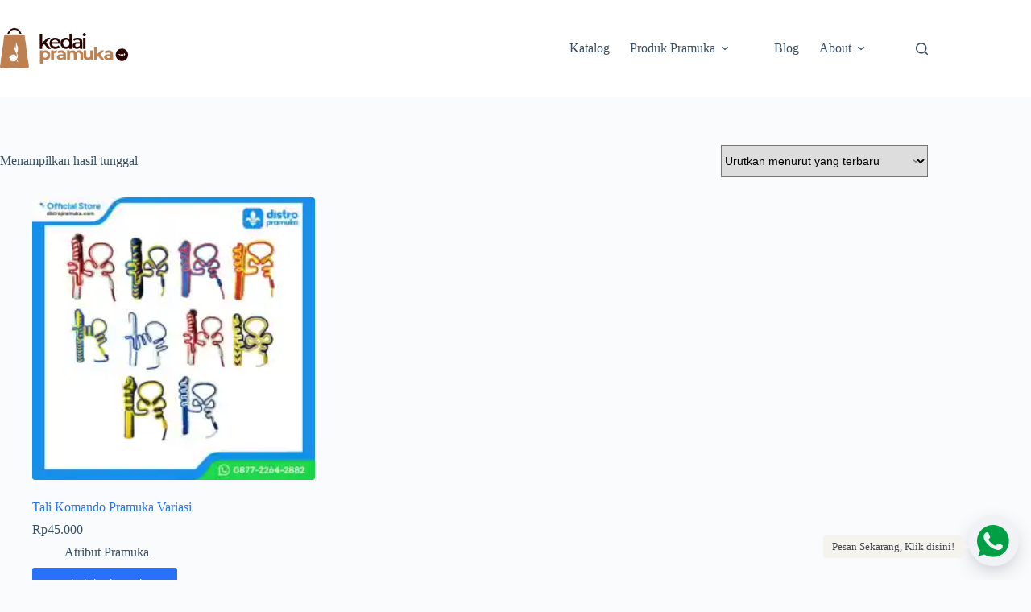

--- FILE ---
content_type: text/html; charset=UTF-8
request_url: https://kedaipramuka.net/product-tag/tali-komando-pramuka-variasi/
body_size: 20460
content:
<!doctype html>
<html lang=id prefix="og: https://ogp.me/ns#">
<head>
<meta charset=UTF-8>
<meta name=viewport content="width=device-width, initial-scale=1, maximum-scale=5, viewport-fit=cover">
<link rel=profile href="https://gmpg.org/xfn/11">
<script>window._wca=window._wca||[];</script>
<!-- Google tag (gtag.js) consent mode dataLayer added by Site Kit -->
<script id=google_gtagjs-js-consent-mode-data-layer>window.dataLayer=window.dataLayer||[];function gtag(){dataLayer.push(arguments);}gtag('consent','default',{"ad_personalization":"denied","ad_storage":"denied","ad_user_data":"denied","analytics_storage":"denied","functionality_storage":"denied","security_storage":"denied","personalization_storage":"denied","region":["AT","BE","BG","CH","CY","CZ","DE","DK","EE","ES","FI","FR","GB","GR","HR","HU","IE","IS","IT","LI","LT","LU","LV","MT","NL","NO","PL","PT","RO","SE","SI","SK"],"wait_for_update":500});window._googlesitekitConsentCategoryMap={"statistics":["analytics_storage"],"marketing":["ad_storage","ad_user_data","ad_personalization"],"functional":["functionality_storage","security_storage"],"preferences":["personalization_storage"]};window._googlesitekitConsents={"ad_personalization":"denied","ad_storage":"denied","ad_user_data":"denied","analytics_storage":"denied","functionality_storage":"denied","security_storage":"denied","personalization_storage":"denied","region":["AT","BE","BG","CH","CY","CZ","DE","DK","EE","ES","FI","FR","GB","GR","HR","HU","IE","IS","IT","LI","LT","LU","LV","MT","NL","NO","PL","PT","RO","SE","SI","SK"],"wait_for_update":500};</script>
<!-- End Google tag (gtag.js) consent mode dataLayer added by Site Kit -->
<!-- Optimasi Mesin Pencari oleh Rank Math - https://rankmath.com/ -->
<title>Tali Komando Pramuka Variasi Archives - Kedai Pramuka Online</title>
<meta name=robots content="follow, index, max-snippet:-1, max-video-preview:-1, max-image-preview:large"/>
<link rel=canonical href="https://kedaipramuka.net/product-tag/tali-komando-pramuka-variasi/"/>
<meta property=og:locale content=id_ID />
<meta property=og:type content=article />
<meta property=og:title content="Tali Komando Pramuka Variasi Archives - Kedai Pramuka Online"/>
<meta property=og:url content="https://kedaipramuka.net/product-tag/tali-komando-pramuka-variasi/"/>
<meta property=og:site_name content="Kedai Pramuka Online"/>
<meta name=twitter:card content=summary_large_image />
<meta name=twitter:title content="Tali Komando Pramuka Variasi Archives - Kedai Pramuka Online"/>
<meta name=twitter:label1 content=Produk />
<meta name=twitter:data1 content=1 />
<script type="application/ld+json" class=rank-math-schema>{"@context":"https://schema.org","@graph":[{"@type":"Organization","@id":"https://kedaipramuka.net/#organization","name":"Kedai Pramuka"},{"@type":"WebSite","@id":"https://kedaipramuka.net/#website","url":"https://kedaipramuka.net","name":"Kedai Pramuka","publisher":{"@id":"https://kedaipramuka.net/#organization"},"inLanguage":"id"},{"@type":"BreadcrumbList","@id":"https://kedaipramuka.net/product-tag/tali-komando-pramuka-variasi/#breadcrumb","itemListElement":[{"@type":"ListItem","position":"1","item":{"@id":"https://tokopramuka.com","name":"Home"}},{"@type":"ListItem","position":"2","item":{"@id":"https://kedaipramuka.net/katalog/","name":"Katalog"}},{"@type":"ListItem","position":"3","item":{"@id":"https://kedaipramuka.net/product-tag/tali-komando-pramuka-variasi/","name":"Produk di-tag &ldquo;Tali Komando Pramuka Variasi&rdquo;"}}]},{"@type":"CollectionPage","@id":"https://kedaipramuka.net/product-tag/tali-komando-pramuka-variasi/#webpage","url":"https://kedaipramuka.net/product-tag/tali-komando-pramuka-variasi/","name":"Tali Komando Pramuka Variasi Archives - Kedai Pramuka Online","isPartOf":{"@id":"https://kedaipramuka.net/#website"},"inLanguage":"id","breadcrumb":{"@id":"https://kedaipramuka.net/product-tag/tali-komando-pramuka-variasi/#breadcrumb"}}]}</script>
<!-- /Plugin WordPress Rank Math SEO -->
<link rel=dns-prefetch href='//www.googletagmanager.com'/>
<link rel=dns-prefetch href='//stats.wp.com'/>
<link rel=dns-prefetch href='//capi-automation.s3.us-east-2.amazonaws.com'/>
<link rel=preconnect href='//i0.wp.com'/>
<link rel=preconnect href='//c0.wp.com'/>
<link rel=alternate type="application/rss+xml" title="Kedai Pramuka Online &raquo; Feed" href="https://kedaipramuka.net/feed/"/>
<link rel=alternate type="application/rss+xml" title="Kedai Pramuka Online &raquo; Umpan Komentar" href="https://kedaipramuka.net/comments/feed/"/>
<link rel=alternate type="application/rss+xml" title="Umpan Kedai Pramuka Online &raquo; Tali Komando Pramuka Variasi Tag" href="https://kedaipramuka.net/product-tag/tali-komando-pramuka-variasi/feed/"/>
<style id=wp-img-auto-sizes-contain-inline-css>img:is([sizes=auto i],[sizes^="auto," i]){contain-intrinsic-size:3000px 1500px}</style>
<link rel=stylesheet id=blocksy-dynamic-global-css href='https://kedaipramuka.net/wp-content/uploads/blocksy/css/global.css?ver=83868' media=all />
<link rel=stylesheet id=wp-block-library-css href='https://c0.wp.com/c/6.9/wp-includes/css/dist/block-library/style.min.css' media=all />
<link rel=stylesheet id=mediaelement-css href='https://c0.wp.com/c/6.9/wp-includes/js/mediaelement/mediaelementplayer-legacy.min.css' media=all />
<link rel=stylesheet id=wp-mediaelement-css href='https://c0.wp.com/c/6.9/wp-includes/js/mediaelement/wp-mediaelement.min.css' media=all />
<style id=jetpack-sharing-buttons-style-inline-css>.jetpack-sharing-buttons__services-list{display:flex;flex-direction:row;flex-wrap:wrap;gap:0;list-style-type:none;margin:5px;padding:0}.jetpack-sharing-buttons__services-list.has-small-icon-size{font-size:12px}.jetpack-sharing-buttons__services-list.has-normal-icon-size{font-size:16px}.jetpack-sharing-buttons__services-list.has-large-icon-size{font-size:24px}.jetpack-sharing-buttons__services-list.has-huge-icon-size{font-size:36px}@media print{.jetpack-sharing-buttons__services-list{display:none!important}}.editor-styles-wrapper .wp-block-jetpack-sharing-buttons{gap:0;padding-inline-start:0}ul.jetpack-sharing-buttons__services-list.has-background{padding:1.25em 2.375em}</style>
<style id=global-styles-inline-css>:root{--wp--preset--aspect-ratio--square:1;--wp--preset--aspect-ratio--4-3: 4/3;--wp--preset--aspect-ratio--3-4: 3/4;--wp--preset--aspect-ratio--3-2: 3/2;--wp--preset--aspect-ratio--2-3: 2/3;--wp--preset--aspect-ratio--16-9: 16/9;--wp--preset--aspect-ratio--9-16: 9/16;--wp--preset--color--black:#000;--wp--preset--color--cyan-bluish-gray:#abb8c3;--wp--preset--color--white:#fff;--wp--preset--color--pale-pink:#f78da7;--wp--preset--color--vivid-red:#cf2e2e;--wp--preset--color--luminous-vivid-orange:#ff6900;--wp--preset--color--luminous-vivid-amber:#fcb900;--wp--preset--color--light-green-cyan:#7bdcb5;--wp--preset--color--vivid-green-cyan:#00d084;--wp--preset--color--pale-cyan-blue:#8ed1fc;--wp--preset--color--vivid-cyan-blue:#0693e3;--wp--preset--color--vivid-purple:#9b51e0;--wp--preset--color--palette-color-1:var(--theme-palette-color-1,#2872fa);--wp--preset--color--palette-color-2:var(--theme-palette-color-2,#1559ed);--wp--preset--color--palette-color-3:var(--theme-palette-color-3,#3a4f66);--wp--preset--color--palette-color-4:var(--theme-palette-color-4,#192a3d);--wp--preset--color--palette-color-5:var(--theme-palette-color-5,#e1e8ed);--wp--preset--color--palette-color-6:var(--theme-palette-color-6,#f2f5f7);--wp--preset--color--palette-color-7:var(--theme-palette-color-7,#fafbfc);--wp--preset--color--palette-color-8:var(--theme-palette-color-8,#fff);--wp--preset--gradient--vivid-cyan-blue-to-vivid-purple:linear-gradient(135deg,#0693e3 0%,#9b51e0 100%);--wp--preset--gradient--light-green-cyan-to-vivid-green-cyan:linear-gradient(135deg,#7adcb4 0%,#00d082 100%);--wp--preset--gradient--luminous-vivid-amber-to-luminous-vivid-orange:linear-gradient(135deg,#fcb900 0%,#ff6900 100%);--wp--preset--gradient--luminous-vivid-orange-to-vivid-red:linear-gradient(135deg,#ff6900 0%,#cf2e2e 100%);--wp--preset--gradient--very-light-gray-to-cyan-bluish-gray:linear-gradient(135deg,#eee 0%,#a9b8c3 100%);--wp--preset--gradient--cool-to-warm-spectrum:linear-gradient(135deg,#4aeadc 0%,#9778d1 20%,#cf2aba 40%,#ee2c82 60%,#fb6962 80%,#fef84c 100%);--wp--preset--gradient--blush-light-purple:linear-gradient(135deg,#ffceec 0%,#9896f0 100%);--wp--preset--gradient--blush-bordeaux:linear-gradient(135deg,#fecda5 0%,#fe2d2d 50%,#6b003e 100%);--wp--preset--gradient--luminous-dusk:linear-gradient(135deg,#ffcb70 0%,#c751c0 50%,#4158d0 100%);--wp--preset--gradient--pale-ocean:linear-gradient(135deg,#fff5cb 0%,#b6e3d4 50%,#33a7b5 100%);--wp--preset--gradient--electric-grass:linear-gradient(135deg,#caf880 0%,#71ce7e 100%);--wp--preset--gradient--midnight:linear-gradient(135deg,#020381 0%,#2874fc 100%);--wp--preset--gradient--juicy-peach:linear-gradient(to right,#ffecd2 0%,#fcb69f 100%);--wp--preset--gradient--young-passion:linear-gradient(to right,#ff8177 0%,#ff867a 0%,#ff8c7f 21%,#f99185 52%,#cf556c 78%,#b12a5b 100%);--wp--preset--gradient--true-sunset:linear-gradient(to right,#fa709a 0%,#fee140 100%);--wp--preset--gradient--morpheus-den:linear-gradient(to top,#30cfd0 0%,#330867 100%);--wp--preset--gradient--plum-plate:linear-gradient(135deg,#667eea 0%,#764ba2 100%);--wp--preset--gradient--aqua-splash:linear-gradient(15deg,#13547a 0%,#80d0c7 100%);--wp--preset--gradient--love-kiss:linear-gradient(to top,#ff0844 0%,#ffb199 100%);--wp--preset--gradient--new-retrowave:linear-gradient(to top,#3b41c5 0%,#a981bb 49%,#ffc8a9 100%);--wp--preset--gradient--plum-bath:linear-gradient(to top,#cc208e 0%,#6713d2 100%);--wp--preset--gradient--high-flight:linear-gradient(to right,#0acffe 0%,#495aff 100%);--wp--preset--gradient--teen-party:linear-gradient(-225deg,#ff057c 0%,#8d0b93 50%,#321575 100%);--wp--preset--gradient--fabled-sunset:linear-gradient(-225deg,#231557 0%,#44107a 29%,#ff1361 67%,#fff800 100%);--wp--preset--gradient--arielle-smile:radial-gradient(circle 248px at center,#16d9e3 0%,#30c7ec 47%,#46aef7 100%);--wp--preset--gradient--itmeo-branding:linear-gradient(180deg,#2af598 0%,#009efd 100%);--wp--preset--gradient--deep-blue:linear-gradient(to right,#6a11cb 0%,#2575fc 100%);--wp--preset--gradient--strong-bliss:linear-gradient(to right,#f78ca0 0%,#f9748f 19%,#fd868c 60%,#fe9a8b 100%);--wp--preset--gradient--sweet-period:linear-gradient(to top,#3f51b1 0%,#5a55ae 13%,#7b5fac 25%,#8f6aae 38%,#a86aa4 50%,#cc6b8e 62%,#f18271 75%,#f3a469 87%,#f7c978 100%);--wp--preset--gradient--purple-division:linear-gradient(to top,#7028e4 0%,#e5b2ca 100%);--wp--preset--gradient--cold-evening:linear-gradient(to top,#0c3483 0%,#a2b6df 100%,#6b8cce 100%,#a2b6df 100%);--wp--preset--gradient--mountain-rock:linear-gradient(to right,#868f96 0%,#596164 100%);--wp--preset--gradient--desert-hump:linear-gradient(to top,#c79081 0%,#dfa579 100%);--wp--preset--gradient--ethernal-constance:linear-gradient(to top,#09203f 0%,#537895 100%);--wp--preset--gradient--happy-memories:linear-gradient(-60deg,#ff5858 0%,#f09819 100%);--wp--preset--gradient--grown-early:linear-gradient(to top,#0ba360 0%,#3cba92 100%);--wp--preset--gradient--morning-salad:linear-gradient(-225deg,#b7f8db 0%,#50a7c2 100%);--wp--preset--gradient--night-call:linear-gradient(-225deg,#ac32e4 0%,#7918f2 48%,#4801ff 100%);--wp--preset--gradient--mind-crawl:linear-gradient(-225deg,#473b7b 0%,#3584a7 51%,#30d2be 100%);--wp--preset--gradient--angel-care:linear-gradient(-225deg,#ffe29f 0%,#ffa99f 48%,#ff719a 100%);--wp--preset--gradient--juicy-cake:linear-gradient(to top,#e14fad 0%,#f9d423 100%);--wp--preset--gradient--rich-metal:linear-gradient(to right,#d7d2cc 0%,#304352 100%);--wp--preset--gradient--mole-hall:linear-gradient(-20deg,#616161 0%,#9bc5c3 100%);--wp--preset--gradient--cloudy-knoxville:linear-gradient(120deg,#fdfbfb 0%,#ebedee 100%);--wp--preset--gradient--soft-grass:linear-gradient(to top,#c1dfc4 0%,#deecdd 100%);--wp--preset--gradient--saint-petersburg:linear-gradient(135deg,#f5f7fa 0%,#c3cfe2 100%);--wp--preset--gradient--everlasting-sky:linear-gradient(135deg,#fdfcfb 0%,#e2d1c3 100%);--wp--preset--gradient--kind-steel:linear-gradient(-20deg,#e9defa 0%,#fbfcdb 100%);--wp--preset--gradient--over-sun:linear-gradient(60deg,#abecd6 0%,#fbed96 100%);--wp--preset--gradient--premium-white:linear-gradient(to top,#d5d4d0 0%,#d5d4d0 1%,#eeeeec 31%,#efeeec 75%,#e9e9e7 100%);--wp--preset--gradient--clean-mirror:linear-gradient(45deg,#93a5cf 0%,#e4efe9 100%);--wp--preset--gradient--wild-apple:linear-gradient(to top,#d299c2 0%,#fef9d7 100%);--wp--preset--gradient--snow-again:linear-gradient(to top,#e6e9f0 0%,#eef1f5 100%);--wp--preset--gradient--confident-cloud:linear-gradient(to top,#dad4ec 0%,#dad4ec 1%,#f3e7e9 100%);--wp--preset--gradient--glass-water:linear-gradient(to top,#dfe9f3 0%,white 100%);--wp--preset--gradient--perfect-white:linear-gradient(-225deg,#e3fdf5 0%,#ffe6fa 100%);--wp--preset--font-size--small:13px;--wp--preset--font-size--medium:20px;--wp--preset--font-size--large: clamp(22px, 1.375rem + ((1vw - 3.2px) * 0.625), 30px);--wp--preset--font-size--x-large: clamp(30px, 1.875rem + ((1vw - 3.2px) * 1.563), 50px);--wp--preset--font-size--xx-large: clamp(45px, 2.813rem + ((1vw - 3.2px) * 2.734), 80px);--wp--preset--spacing--20:.44rem;--wp--preset--spacing--30:.67rem;--wp--preset--spacing--40:1rem;--wp--preset--spacing--50:1.5rem;--wp--preset--spacing--60:2.25rem;--wp--preset--spacing--70:3.38rem;--wp--preset--spacing--80:5.06rem;--wp--preset--shadow--natural:6px 6px 9px rgba(0,0,0,.2);--wp--preset--shadow--deep:12px 12px 50px rgba(0,0,0,.4);--wp--preset--shadow--sharp:6px 6px 0 rgba(0,0,0,.2);--wp--preset--shadow--outlined:6px 6px 0 -3px #fff , 6px 6px #000;--wp--preset--shadow--crisp:6px 6px 0 #000}:root{--wp--style--global--content-size:var(--theme-block-max-width);--wp--style--global--wide-size:var(--theme-block-wide-max-width)}:where(body) {margin:0}.wp-site-blocks>.alignleft{float:left;margin-right:2em}.wp-site-blocks>.alignright{float:right;margin-left:2em}.wp-site-blocks>.aligncenter{justify-content:center;margin-left:auto;margin-right:auto}:where(.wp-site-blocks) > * {margin-block-start:var(--theme-content-spacing);margin-block-end:0}:where(.wp-site-blocks) > :first-child {margin-block-start:0}:where(.wp-site-blocks) > :last-child {margin-block-end:0}:root{--wp--style--block-gap:var(--theme-content-spacing)}:root :where(.is-layout-flow) > :first-child{margin-block-start:0}:root :where(.is-layout-flow) > :last-child{margin-block-end:0}:root :where(.is-layout-flow) > *{margin-block-start:var(--theme-content-spacing);margin-block-end:0}:root :where(.is-layout-constrained) > :first-child{margin-block-start:0}:root :where(.is-layout-constrained) > :last-child{margin-block-end:0}:root :where(.is-layout-constrained) > *{margin-block-start:var(--theme-content-spacing);margin-block-end:0}:root :where(.is-layout-flex){gap:var(--theme-content-spacing)}:root :where(.is-layout-grid){gap:var(--theme-content-spacing)}.is-layout-flow>.alignleft{float:left;margin-inline-start:0;margin-inline-end:2em}.is-layout-flow>.alignright{float:right;margin-inline-start:2em;margin-inline-end:0}.is-layout-flow>.aligncenter{margin-left:auto!important;margin-right:auto!important}.is-layout-constrained>.alignleft{float:left;margin-inline-start:0;margin-inline-end:2em}.is-layout-constrained>.alignright{float:right;margin-inline-start:2em;margin-inline-end:0}.is-layout-constrained>.aligncenter{margin-left:auto!important;margin-right:auto!important}.is-layout-constrained > :where(:not(.alignleft):not(.alignright):not(.alignfull)){max-width:var(--wp--style--global--content-size);margin-left:auto!important;margin-right:auto!important}.is-layout-constrained>.alignwide{max-width:var(--wp--style--global--wide-size)}body .is-layout-flex{display:flex}.is-layout-flex{flex-wrap:wrap;align-items:center}.is-layout-flex > :is(*, div){margin:0}body .is-layout-grid{display:grid}.is-layout-grid > :is(*, div){margin:0}body{padding-top:0;padding-right:0;padding-bottom:0;padding-left:0}:root :where(.wp-element-button, .wp-block-button__link){font-style:inherit;font-weight:inherit;letter-spacing:inherit;text-transform:inherit}.has-black-color{color:var(--wp--preset--color--black)!important}.has-cyan-bluish-gray-color{color:var(--wp--preset--color--cyan-bluish-gray)!important}.has-white-color{color:var(--wp--preset--color--white)!important}.has-pale-pink-color{color:var(--wp--preset--color--pale-pink)!important}.has-vivid-red-color{color:var(--wp--preset--color--vivid-red)!important}.has-luminous-vivid-orange-color{color:var(--wp--preset--color--luminous-vivid-orange)!important}.has-luminous-vivid-amber-color{color:var(--wp--preset--color--luminous-vivid-amber)!important}.has-light-green-cyan-color{color:var(--wp--preset--color--light-green-cyan)!important}.has-vivid-green-cyan-color{color:var(--wp--preset--color--vivid-green-cyan)!important}.has-pale-cyan-blue-color{color:var(--wp--preset--color--pale-cyan-blue)!important}.has-vivid-cyan-blue-color{color:var(--wp--preset--color--vivid-cyan-blue)!important}.has-vivid-purple-color{color:var(--wp--preset--color--vivid-purple)!important}.has-palette-color-1-color{color:var(--wp--preset--color--palette-color-1)!important}.has-palette-color-2-color{color:var(--wp--preset--color--palette-color-2)!important}.has-palette-color-3-color{color:var(--wp--preset--color--palette-color-3)!important}.has-palette-color-4-color{color:var(--wp--preset--color--palette-color-4)!important}.has-palette-color-5-color{color:var(--wp--preset--color--palette-color-5)!important}.has-palette-color-6-color{color:var(--wp--preset--color--palette-color-6)!important}.has-palette-color-7-color{color:var(--wp--preset--color--palette-color-7)!important}.has-palette-color-8-color{color:var(--wp--preset--color--palette-color-8)!important}.has-black-background-color{background-color:var(--wp--preset--color--black)!important}.has-cyan-bluish-gray-background-color{background-color:var(--wp--preset--color--cyan-bluish-gray)!important}.has-white-background-color{background-color:var(--wp--preset--color--white)!important}.has-pale-pink-background-color{background-color:var(--wp--preset--color--pale-pink)!important}.has-vivid-red-background-color{background-color:var(--wp--preset--color--vivid-red)!important}.has-luminous-vivid-orange-background-color{background-color:var(--wp--preset--color--luminous-vivid-orange)!important}.has-luminous-vivid-amber-background-color{background-color:var(--wp--preset--color--luminous-vivid-amber)!important}.has-light-green-cyan-background-color{background-color:var(--wp--preset--color--light-green-cyan)!important}.has-vivid-green-cyan-background-color{background-color:var(--wp--preset--color--vivid-green-cyan)!important}.has-pale-cyan-blue-background-color{background-color:var(--wp--preset--color--pale-cyan-blue)!important}.has-vivid-cyan-blue-background-color{background-color:var(--wp--preset--color--vivid-cyan-blue)!important}.has-vivid-purple-background-color{background-color:var(--wp--preset--color--vivid-purple)!important}.has-palette-color-1-background-color{background-color:var(--wp--preset--color--palette-color-1)!important}.has-palette-color-2-background-color{background-color:var(--wp--preset--color--palette-color-2)!important}.has-palette-color-3-background-color{background-color:var(--wp--preset--color--palette-color-3)!important}.has-palette-color-4-background-color{background-color:var(--wp--preset--color--palette-color-4)!important}.has-palette-color-5-background-color{background-color:var(--wp--preset--color--palette-color-5)!important}.has-palette-color-6-background-color{background-color:var(--wp--preset--color--palette-color-6)!important}.has-palette-color-7-background-color{background-color:var(--wp--preset--color--palette-color-7)!important}.has-palette-color-8-background-color{background-color:var(--wp--preset--color--palette-color-8)!important}.has-black-border-color{border-color:var(--wp--preset--color--black)!important}.has-cyan-bluish-gray-border-color{border-color:var(--wp--preset--color--cyan-bluish-gray)!important}.has-white-border-color{border-color:var(--wp--preset--color--white)!important}.has-pale-pink-border-color{border-color:var(--wp--preset--color--pale-pink)!important}.has-vivid-red-border-color{border-color:var(--wp--preset--color--vivid-red)!important}.has-luminous-vivid-orange-border-color{border-color:var(--wp--preset--color--luminous-vivid-orange)!important}.has-luminous-vivid-amber-border-color{border-color:var(--wp--preset--color--luminous-vivid-amber)!important}.has-light-green-cyan-border-color{border-color:var(--wp--preset--color--light-green-cyan)!important}.has-vivid-green-cyan-border-color{border-color:var(--wp--preset--color--vivid-green-cyan)!important}.has-pale-cyan-blue-border-color{border-color:var(--wp--preset--color--pale-cyan-blue)!important}.has-vivid-cyan-blue-border-color{border-color:var(--wp--preset--color--vivid-cyan-blue)!important}.has-vivid-purple-border-color{border-color:var(--wp--preset--color--vivid-purple)!important}.has-palette-color-1-border-color{border-color:var(--wp--preset--color--palette-color-1)!important}.has-palette-color-2-border-color{border-color:var(--wp--preset--color--palette-color-2)!important}.has-palette-color-3-border-color{border-color:var(--wp--preset--color--palette-color-3)!important}.has-palette-color-4-border-color{border-color:var(--wp--preset--color--palette-color-4)!important}.has-palette-color-5-border-color{border-color:var(--wp--preset--color--palette-color-5)!important}.has-palette-color-6-border-color{border-color:var(--wp--preset--color--palette-color-6)!important}.has-palette-color-7-border-color{border-color:var(--wp--preset--color--palette-color-7)!important}.has-palette-color-8-border-color{border-color:var(--wp--preset--color--palette-color-8)!important}.has-vivid-cyan-blue-to-vivid-purple-gradient-background{background:var(--wp--preset--gradient--vivid-cyan-blue-to-vivid-purple)!important}.has-light-green-cyan-to-vivid-green-cyan-gradient-background{background:var(--wp--preset--gradient--light-green-cyan-to-vivid-green-cyan)!important}.has-luminous-vivid-amber-to-luminous-vivid-orange-gradient-background{background:var(--wp--preset--gradient--luminous-vivid-amber-to-luminous-vivid-orange)!important}.has-luminous-vivid-orange-to-vivid-red-gradient-background{background:var(--wp--preset--gradient--luminous-vivid-orange-to-vivid-red)!important}.has-very-light-gray-to-cyan-bluish-gray-gradient-background{background:var(--wp--preset--gradient--very-light-gray-to-cyan-bluish-gray)!important}.has-cool-to-warm-spectrum-gradient-background{background:var(--wp--preset--gradient--cool-to-warm-spectrum)!important}.has-blush-light-purple-gradient-background{background:var(--wp--preset--gradient--blush-light-purple)!important}.has-blush-bordeaux-gradient-background{background:var(--wp--preset--gradient--blush-bordeaux)!important}.has-luminous-dusk-gradient-background{background:var(--wp--preset--gradient--luminous-dusk)!important}.has-pale-ocean-gradient-background{background:var(--wp--preset--gradient--pale-ocean)!important}.has-electric-grass-gradient-background{background:var(--wp--preset--gradient--electric-grass)!important}.has-midnight-gradient-background{background:var(--wp--preset--gradient--midnight)!important}.has-juicy-peach-gradient-background{background:var(--wp--preset--gradient--juicy-peach)!important}.has-young-passion-gradient-background{background:var(--wp--preset--gradient--young-passion)!important}.has-true-sunset-gradient-background{background:var(--wp--preset--gradient--true-sunset)!important}.has-morpheus-den-gradient-background{background:var(--wp--preset--gradient--morpheus-den)!important}.has-plum-plate-gradient-background{background:var(--wp--preset--gradient--plum-plate)!important}.has-aqua-splash-gradient-background{background:var(--wp--preset--gradient--aqua-splash)!important}.has-love-kiss-gradient-background{background:var(--wp--preset--gradient--love-kiss)!important}.has-new-retrowave-gradient-background{background:var(--wp--preset--gradient--new-retrowave)!important}.has-plum-bath-gradient-background{background:var(--wp--preset--gradient--plum-bath)!important}.has-high-flight-gradient-background{background:var(--wp--preset--gradient--high-flight)!important}.has-teen-party-gradient-background{background:var(--wp--preset--gradient--teen-party)!important}.has-fabled-sunset-gradient-background{background:var(--wp--preset--gradient--fabled-sunset)!important}.has-arielle-smile-gradient-background{background:var(--wp--preset--gradient--arielle-smile)!important}.has-itmeo-branding-gradient-background{background:var(--wp--preset--gradient--itmeo-branding)!important}.has-deep-blue-gradient-background{background:var(--wp--preset--gradient--deep-blue)!important}.has-strong-bliss-gradient-background{background:var(--wp--preset--gradient--strong-bliss)!important}.has-sweet-period-gradient-background{background:var(--wp--preset--gradient--sweet-period)!important}.has-purple-division-gradient-background{background:var(--wp--preset--gradient--purple-division)!important}.has-cold-evening-gradient-background{background:var(--wp--preset--gradient--cold-evening)!important}.has-mountain-rock-gradient-background{background:var(--wp--preset--gradient--mountain-rock)!important}.has-desert-hump-gradient-background{background:var(--wp--preset--gradient--desert-hump)!important}.has-ethernal-constance-gradient-background{background:var(--wp--preset--gradient--ethernal-constance)!important}.has-happy-memories-gradient-background{background:var(--wp--preset--gradient--happy-memories)!important}.has-grown-early-gradient-background{background:var(--wp--preset--gradient--grown-early)!important}.has-morning-salad-gradient-background{background:var(--wp--preset--gradient--morning-salad)!important}.has-night-call-gradient-background{background:var(--wp--preset--gradient--night-call)!important}.has-mind-crawl-gradient-background{background:var(--wp--preset--gradient--mind-crawl)!important}.has-angel-care-gradient-background{background:var(--wp--preset--gradient--angel-care)!important}.has-juicy-cake-gradient-background{background:var(--wp--preset--gradient--juicy-cake)!important}.has-rich-metal-gradient-background{background:var(--wp--preset--gradient--rich-metal)!important}.has-mole-hall-gradient-background{background:var(--wp--preset--gradient--mole-hall)!important}.has-cloudy-knoxville-gradient-background{background:var(--wp--preset--gradient--cloudy-knoxville)!important}.has-soft-grass-gradient-background{background:var(--wp--preset--gradient--soft-grass)!important}.has-saint-petersburg-gradient-background{background:var(--wp--preset--gradient--saint-petersburg)!important}.has-everlasting-sky-gradient-background{background:var(--wp--preset--gradient--everlasting-sky)!important}.has-kind-steel-gradient-background{background:var(--wp--preset--gradient--kind-steel)!important}.has-over-sun-gradient-background{background:var(--wp--preset--gradient--over-sun)!important}.has-premium-white-gradient-background{background:var(--wp--preset--gradient--premium-white)!important}.has-clean-mirror-gradient-background{background:var(--wp--preset--gradient--clean-mirror)!important}.has-wild-apple-gradient-background{background:var(--wp--preset--gradient--wild-apple)!important}.has-snow-again-gradient-background{background:var(--wp--preset--gradient--snow-again)!important}.has-confident-cloud-gradient-background{background:var(--wp--preset--gradient--confident-cloud)!important}.has-glass-water-gradient-background{background:var(--wp--preset--gradient--glass-water)!important}.has-perfect-white-gradient-background{background:var(--wp--preset--gradient--perfect-white)!important}.has-small-font-size{font-size:var(--wp--preset--font-size--small)!important}.has-medium-font-size{font-size:var(--wp--preset--font-size--medium)!important}.has-large-font-size{font-size:var(--wp--preset--font-size--large)!important}.has-x-large-font-size{font-size:var(--wp--preset--font-size--x-large)!important}.has-xx-large-font-size{font-size:var(--wp--preset--font-size--xx-large)!important}:root :where(.wp-block-pullquote){font-size: clamp(0.984em, 0.984rem + ((1vw - 0.2em) * 0.645), 1.5em);line-height:1.6}</style>
<style id=woocommerce-inline-inline-css>.woocommerce form .form-row .required{visibility:visible}</style>
<link rel=stylesheet id=flipper-css href='https://kedaipramuka.net/wp-content/plugins/wpc-countdown-timer/assets/libs/flipper/style.css?ver=3.1.6' media=all />
<link rel=stylesheet id=wooct-frontend-css href='https://kedaipramuka.net/wp-content/plugins/wpc-countdown-timer/assets/css/frontend.css?ver=3.1.6' media=all />
<link rel=stylesheet id=parent-style-css href='https://kedaipramuka.net/wp-content/themes/blocksy/style.css?ver=6.9' media=all />
<link rel=stylesheet id=ct-main-styles-css href='https://kedaipramuka.net/wp-content/themes/blocksy/static/bundle/main.min.css?ver=2.1.23' media=all />
<link rel=stylesheet id=ct-woocommerce-styles-css href='https://kedaipramuka.net/wp-content/themes/blocksy/static/bundle/woocommerce.min.css?ver=2.1.23' media=all />
<link rel=stylesheet id=ct-elementor-styles-css href='https://kedaipramuka.net/wp-content/themes/blocksy/static/bundle/elementor-frontend.min.css?ver=2.1.23' media=all />
<link rel=stylesheet id=ct-elementor-woocommerce-styles-css href='https://kedaipramuka.net/wp-content/themes/blocksy/static/bundle/elementor-woocommerce-frontend.min.css?ver=2.1.23' media=all />
<link rel=stylesheet id=dashicons-css href='https://c0.wp.com/c/6.9/wp-includes/css/dashicons.min.css' media=all />
<link rel=stylesheet id=blocksy-ext-trending-styles-css href='https://kedaipramuka.net/wp-content/plugins/blocksy-companion/framework/extensions/trending/static/bundle/main.min.css?ver=2.1.25' media=all />
<link rel=stylesheet id=elementor-frontend-css href='https://kedaipramuka.net/wp-content/plugins/elementor/assets/css/frontend.min.css?ver=3.34.4' media=all />
<link rel=stylesheet id=eael-general-css href='https://kedaipramuka.net/wp-content/plugins/essential-addons-for-elementor-lite/assets/front-end/css/view/general.min.css?ver=6.5.9' media=all />
<link rel=stylesheet id=shop-extra-floating-css href='https://kedaipramuka.net/wp-content/plugins/shop-extra/public/css/floating.css?ver=1.0.9' media=all />
<style id=shop-extra-floating-inline-css>.shop-extra-floating-button{display:flex;position:fixed;bottom:calc(11px + (19 - 11) * ((100vw - 300px) / (1680 - 300)));right:calc(6px + (19 - 6) * ((100vw - 300px) / (1680 - 300)));border-radius:50%;box-shadow:0 8px 25px -5px rgb(45 62 79 / 30%);z-index:99999;text-decoration:none}.shop-extra-floating-button-img{width:calc(62px + (63.5 - 62) * ((100vw - 300px) / (1680 - 300)));height:calc(62px + (63.5 - 62) * ((100vw - 300px) / (1680 - 300)));padding:calc(11.25px + (11.5 - 11.25) * ((100vw - 300px) / (1680 - 300)));z-index:-1;position:relative}.shop-extra-floating-popup-container{opacity:0}.shop-extra-floating-tooltip-container{position:fixed;bottom:calc(25px + (29 - 25) * ((100vw - 300px) / (1680 - 300)));display:table;transition:opacity .15s linear;opacity:1;z-index:-1}.shop-extra-floating-tooltip-container{right:calc(72px + (88 - 72) * ((100vw - 300px) / (1680 - 300)))}.shop-extra-floating-tooltip:before{right:calc(-9px + (-11 + 9) * ((100vw - 300px) / (1680 - 300)));transform:rotate(90deg) scale(1.25)}.shop-extra-floating-tooltip{display:none}.shop-extra-floating-popup-container{right:22px}.shop-extra-floating-popup-container:after{right:calc(35px + (43 - 35) * ((100vw - 300px)/ (1920 - 300)));transform:scaleY(-1) scale(2) rotate(11deg)}#shop-extra-floating-button{background-color:#f0f2f5}.shop-extra-floating-popup-heading-container{background-color:#008169}img.shop-extra-floating-button-img:not([src]){color:transparent}.shop-extra-floating-account-container-padding{padding:.8em 0}.shop-extra-floating-account-number{background-color:#44cd66}.shop-extra-floating-number-account-label{color:#fff}</style>
<script id=woocommerce-google-analytics-integration-gtag-js-after>window.dataLayer=window.dataLayer||[];function gtag(){dataLayer.push(arguments);}for(const mode of[{"analytics_storage":"denied","ad_storage":"denied","ad_user_data":"denied","ad_personalization":"denied","region":["AT","BE","BG","HR","CY","CZ","DK","EE","FI","FR","DE","GR","HU","IS","IE","IT","LV","LI","LT","LU","MT","NL","NO","PL","PT","RO","SK","SI","ES","SE","GB","CH"]}]||[]){gtag("consent","default",{"wait_for_update":500,...mode});}gtag("js",new Date());gtag("set","developer_id.dOGY3NW",true);gtag("config","G-T79KWJMMSJ",{"track_404":true,"allow_google_signals":true,"logged_in":false,"linker":{"domains":[],"allow_incoming":false},"custom_map":{"dimension1":"logged_in"}});</script>
<script id=breeze-prefetch-js-extra>var breeze_prefetch={"local_url":"https://kedaipramuka.net","ignore_remote_prefetch":"1","ignore_list":["wp-admin","wp-login.php"]};</script>
<script src="https://kedaipramuka.net/wp-content/plugins/breeze/assets/js/js-front-end/breeze-prefetch-links.min.js?ver=2.2.23" id=breeze-prefetch-js></script>
<script src="https://c0.wp.com/c/6.9/wp-includes/js/jquery/jquery.min.js" id=jquery-core-js></script>
<script src="https://c0.wp.com/c/6.9/wp-includes/js/jquery/jquery-migrate.min.js" id=jquery-migrate-js></script>
<script src="https://c0.wp.com/p/woocommerce/10.4.3/assets/js/jquery-blockui/jquery.blockUI.min.js" id=wc-jquery-blockui-js defer data-wp-strategy=defer></script>
<script id=wc-add-to-cart-js-extra>var wc_add_to_cart_params={"ajax_url":"/wp-admin/admin-ajax.php","wc_ajax_url":"/?wc-ajax=%%endpoint%%","i18n_view_cart":"Lihat keranjang","cart_url":"https://kedaipramuka.net/cart/","is_cart":"","cart_redirect_after_add":"yes"};</script>
<script src="https://c0.wp.com/p/woocommerce/10.4.3/assets/js/frontend/add-to-cart.min.js" id=wc-add-to-cart-js defer data-wp-strategy=defer></script>
<script src="https://c0.wp.com/p/woocommerce/10.4.3/assets/js/js-cookie/js.cookie.min.js" id=wc-js-cookie-js defer data-wp-strategy=defer></script>
<script id=woocommerce-js-extra>var woocommerce_params={"ajax_url":"/wp-admin/admin-ajax.php","wc_ajax_url":"/?wc-ajax=%%endpoint%%","i18n_password_show":"Tampilkan kata sandi","i18n_password_hide":"Sembunyikan kata sandi"};</script>
<script src="https://c0.wp.com/p/woocommerce/10.4.3/assets/js/frontend/woocommerce.min.js" id=woocommerce-js defer data-wp-strategy=defer></script>
<script src="https://stats.wp.com/s-202605.js" id=woocommerce-analytics-js defer data-wp-strategy=defer></script>
<!-- Potongan tag Google (gtag.js) ditambahkan oleh Site Kit -->
<!-- Snippet Google Analytics telah ditambahkan oleh Site Kit -->
<script src="https://www.googletagmanager.com/gtag/js?id=G-T79KWJMMSJ" id=google_gtagjs-js async></script>
<script id=google_gtagjs-js-after>window.dataLayer=window.dataLayer||[];function gtag(){dataLayer.push(arguments);}gtag("set","linker",{"domains":["kedaipramuka.net"]});gtag("js",new Date());gtag("set","developer_id.dZTNiMT",true);gtag("config","G-T79KWJMMSJ");</script>
<link rel="https://api.w.org/" href="https://kedaipramuka.net/wp-json/"/><link rel=alternate title=JSON type="application/json" href="https://kedaipramuka.net/wp-json/wp/v2/product_tag/276"/><link rel=EditURI type="application/rsd+xml" title=RSD href="https://kedaipramuka.net/xmlrpc.php?rsd"/>
<meta name=generator content="WordPress 6.9"/>
<style id=essential-blocks-global-styles>:root{--eb-global-primary-color:#101828;--eb-global-secondary-color:#475467;--eb-global-tertiary-color:#98a2b3;--eb-global-text-color:#475467;--eb-global-heading-color:#1d2939;--eb-global-link-color:#444ce7;--eb-global-background-color:#f9fafb;--eb-global-button-text-color:#fff;--eb-global-button-background-color:#101828;--eb-gradient-primary-color:linear-gradient(90deg,hsla(259,84%,78%,1) 0%,hsla(206,67%,75%,1) 100%);--eb-gradient-secondary-color:linear-gradient(90deg,hsla(18,76%,85%,1) 0%,hsla(203,69%,84%,1) 100%);--eb-gradient-tertiary-color:linear-gradient(90deg,hsla(248,21%,15%,1) 0%,hsla(250,14%,61%,1) 100%);--eb-gradient-background-color:linear-gradient(90deg,#fafafa 0%,#e9e9e9 49%,#f4f3f3 100%);--eb-tablet-breakpoint:1024px;--eb-mobile-breakpoint:767px}</style><meta name=generator content="Site Kit by Google 1.171.0"/><script async src="https://pagead2.googlesyndication.com/pagead/js/adsbygoogle.js?client=ca-pub-5954621269740953" crossorigin=anonymous></script>	<style>img#wpstats{display:none}</style>
<noscript><link rel=stylesheet href='https://kedaipramuka.net/wp-content/themes/blocksy/static/bundle/no-scripts.min.css' type='text/css'></noscript>
<noscript><style>.woocommerce-product-gallery{opacity:1!important}</style></noscript>
<meta name=generator content="Elementor 3.34.4; features: e_font_icon_svg, additional_custom_breakpoints; settings: css_print_method-internal, google_font-enabled, font_display-auto">
<script type="text/javascript">!function(f,b,e,v,n,t,s){if(f.fbq)return;n=f.fbq=function(){n.callMethod?n.callMethod.apply(n,arguments):n.queue.push(arguments)};if(!f._fbq)f._fbq=n;n.push=n;n.loaded=!0;n.version='2.0';n.queue=[];t=b.createElement(e);t.async=!0;t.src=v;s=b.getElementsByTagName(e)[0];s.parentNode.insertBefore(t,s)}(window,document,'script','https://connect.facebook.net/en_US/fbevents.js');</script>
<!-- WooCommerce Facebook Integration Begin -->
<script type="text/javascript">fbq('init','551130505241561',{},{"agent":"woocommerce_6-10.4.3-3.5.15"});document.addEventListener('DOMContentLoaded',function(){document.body.insertAdjacentHTML('beforeend','<div class=\"wc-facebook-pixel-event-placeholder\"></div>');},false);</script>
<!-- WooCommerce Facebook Integration End -->
<style>.e-con.e-parent:nth-of-type(n+4):not(.e-lazyloaded):not(.e-no-lazyload),
				.e-con.e-parent:nth-of-type(n+4):not(.e-lazyloaded):not(.e-no-lazyload) * {background-image:none!important}@media screen and (max-height:1024px){.e-con.e-parent:nth-of-type(n+3):not(.e-lazyloaded):not(.e-no-lazyload),
					.e-con.e-parent:nth-of-type(n+3):not(.e-lazyloaded):not(.e-no-lazyload) * {background-image:none!important}}@media screen and (max-height:640px){.e-con.e-parent:nth-of-type(n+2):not(.e-lazyloaded):not(.e-no-lazyload),
					.e-con.e-parent:nth-of-type(n+2):not(.e-lazyloaded):not(.e-no-lazyload) * {background-image:none!important}}</style>
<script id=google_gtagjs src="https://www.googletagmanager.com/gtag/js?id=G-T79KWJMMSJ" async></script>
<script id=google_gtagjs-inline>window.dataLayer=window.dataLayer||[];function gtag(){dataLayer.push(arguments);}gtag('js',new Date());gtag('config','G-T79KWJMMSJ',{});</script>
<link rel=icon href="https://i0.wp.com/kedaipramuka.net/wp-content/uploads/2022/05/cropped-ico-kedai-pramuka-2.png?fit=32%2C32&#038;ssl=1" sizes=32x32 />
<link rel=icon href="https://i0.wp.com/kedaipramuka.net/wp-content/uploads/2022/05/cropped-ico-kedai-pramuka-2.png?fit=192%2C192&#038;ssl=1" sizes=192x192 />
<link rel=apple-touch-icon href="https://i0.wp.com/kedaipramuka.net/wp-content/uploads/2022/05/cropped-ico-kedai-pramuka-2.png?fit=180%2C180&#038;ssl=1"/>
<meta name=msapplication-TileImage content="https://i0.wp.com/kedaipramuka.net/wp-content/uploads/2022/05/cropped-ico-kedai-pramuka-2.png?fit=270%2C270&#038;ssl=1"/>
</head>
<body data-rsssl=1 class="archive tax-product_tag term-tali-komando-pramuka-variasi term-276 wp-custom-logo wp-embed-responsive wp-theme-blocksy wp-child-theme-blocksy-child theme-blocksy woocommerce woocommerce-page woocommerce-no-js elementor-default elementor-kit-11 woocommerce-archive ct-elementor-default-template" data-link=type-2 data-prefix=woo_categories data-header=type-1 data-footer=type-1><noscript><meta HTTP-EQUIV="refresh" content="0;url='http://kedaipramuka.net/product-tag/tali-komando-pramuka-variasi/?PageSpeed=noscript'" /><style><!--table,div,span,font,p{display:none} --></style><div style="display:block">Please click <a href="http://kedaipramuka.net/product-tag/tali-komando-pramuka-variasi/?PageSpeed=noscript">here</a> if you are not redirected within a few seconds.</div></noscript>
<a class="skip-link screen-reader-text" href="#main">Skip to content</a><div class=ct-drawer-canvas data-location=start>
<div id=search-modal class=ct-panel data-behaviour=modal role=dialog aria-label="Search modal" inert>
<div class=ct-panel-actions>
<button class=ct-toggle-close data-type=type-1 aria-label="Close search modal">
<svg class=ct-icon width=12 height=12 viewBox="0 0 15 15"><path d="M1 15a1 1 0 01-.71-.29 1 1 0 010-1.41l5.8-5.8-5.8-5.8A1 1 0 011.7.29l5.8 5.8 5.8-5.8a1 1 0 011.41 1.41l-5.8 5.8 5.8 5.8a1 1 0 01-1.41 1.41l-5.8-5.8-5.8 5.8A1 1 0 011 15z"/></svg>	</button>
</div>
<div class=ct-panel-content>
<form role=search method=get class=ct-search-form action="https://kedaipramuka.net/" aria-haspopup=listbox data-live-results=thumbs>
<input type=search class=modal-field placeholder=Search value="" name=s autocomplete=off title="Search for..." aria-label="Search for...">
<div class=ct-search-form-controls>
<button type=submit class=wp-element-button data-button=icon aria-label="Search button">
<svg class="ct-icon ct-search-button-content" aria-hidden=true width=15 height=15 viewBox="0 0 15 15"><path d="M14.8,13.7L12,11c0.9-1.2,1.5-2.6,1.5-4.2c0-3.7-3-6.8-6.8-6.8S0,3,0,6.8s3,6.8,6.8,6.8c1.6,0,3.1-0.6,4.2-1.5l2.8,2.8c0.1,0.1,0.3,0.2,0.5,0.2s0.4-0.1,0.5-0.2C15.1,14.5,15.1,14,14.8,13.7z M1.5,6.8c0-2.9,2.4-5.2,5.2-5.2S12,3.9,12,6.8S9.6,12,6.8,12S1.5,9.6,1.5,6.8z"/></svg>
<span class=ct-ajax-loader>
<svg viewBox="0 0 24 24">
<circle cx=12 cy=12 r=10 opacity=0.2 fill=none stroke=currentColor stroke-miterlimit=10 stroke-width=2 />
<path d="m12,2c5.52,0,10,4.48,10,10" fill=none stroke=currentColor stroke-linecap=round stroke-miterlimit=10 stroke-width=2>
<animateTransform attributeName=transform attributeType=XML type=rotate dur=0.6s from="0 12 12" to="360 12 12" repeatCount=indefinite />
</path>
</svg>
</span>
</button>
<input type=hidden name=ct_post_type value=post:page:product>
<input type=hidden value=3fbbc8079f class=ct-live-results-nonce>	</div>
<div class=screen-reader-text aria-live=polite role=status>
No results	</div>
</form>
</div>
</div>
<div id=offcanvas class="ct-panel ct-header" data-behaviour=right-side role=dialog aria-label="Offcanvas modal" inert=""><div class=ct-panel-inner>
<div class=ct-panel-actions>
<button class=ct-toggle-close data-type=type-1 aria-label="Close drawer">
<svg class=ct-icon width=12 height=12 viewBox="0 0 15 15"><path d="M1 15a1 1 0 01-.71-.29 1 1 0 010-1.41l5.8-5.8-5.8-5.8A1 1 0 011.7.29l5.8 5.8 5.8-5.8a1 1 0 011.41 1.41l-5.8 5.8 5.8 5.8a1 1 0 01-1.41 1.41l-5.8-5.8-5.8 5.8A1 1 0 011 15z"/></svg>
</button>
</div>
<div class=ct-panel-content data-device=desktop><div class=ct-panel-content-inner></div></div><div class=ct-panel-content data-device=mobile><div class=ct-panel-content-inner>
<a href="https://kedaipramuka.net/" class=site-logo-container data-id=offcanvas-logo rel=home itemprop=url>
<img width=255 height=80 src="https://i0.wp.com/kedaipramuka.net/wp-content/uploads/2021/10/logo-kedaipramukanet.png?fit=255%2C80&amp;ssl=1" class=default-logo alt="Kedai Pramuka Online" decoding=async />	</a>
<nav class="mobile-menu menu-container has-submenu" data-id=mobile-menu data-interaction=click data-toggle-type=type-1 data-submenu-dots=yes aria-label="Primary Menu">
<ul id=menu-primary-menu-1 class=""><li class="menu-item menu-item-type-post_type menu-item-object-page menu-item-31"><a href="https://kedaipramuka.net/katalog/" class=ct-menu-link>Katalog</a></li>
<li class="menu-item menu-item-type-custom menu-item-object-custom menu-item-has-children menu-item-1009"><span class=ct-sub-menu-parent><a href="#" class=ct-menu-link>Produk Pramuka</a><button class=ct-toggle-dropdown-mobile aria-label="Expand dropdown menu" aria-haspopup=true aria-expanded=false><svg class="ct-icon toggle-icon-1" width=15 height=15 viewBox="0 0 15 15" aria-hidden=true><path d="M3.9,5.1l3.6,3.6l3.6-3.6l1.4,0.7l-5,5l-5-5L3.9,5.1z"/></svg></button></span>
<ul class=sub-menu>
<li class="menu-item menu-item-type-taxonomy menu-item-object-product_cat menu-item-has-children menu-item-779"><span class=ct-sub-menu-parent><a href="https://kedaipramuka.net/product-category/kaos-pramuka/" class=ct-menu-link>Kaos Pramuka</a><button class=ct-toggle-dropdown-mobile aria-label="Expand dropdown menu" aria-haspopup=true aria-expanded=false><svg class="ct-icon toggle-icon-1" width=15 height=15 viewBox="0 0 15 15" aria-hidden=true><path d="M3.9,5.1l3.6,3.6l3.6-3.6l1.4,0.7l-5,5l-5-5L3.9,5.1z"/></svg></button></span>
<ul class=sub-menu>
<li class="menu-item menu-item-type-taxonomy menu-item-object-product_cat menu-item-782"><a href="https://kedaipramuka.net/product-category/kaos-pdl/" class=ct-menu-link>Kaos PDL</a></li>
<li class="menu-item menu-item-type-taxonomy menu-item-object-product_cat menu-item-783"><a href="https://kedaipramuka.net/product-category/kaos-pollo/" class=ct-menu-link>Kaos Pollo</a></li>
<li class="menu-item menu-item-type-taxonomy menu-item-object-product_cat menu-item-787"><a href="https://kedaipramuka.net/product-category/jersey/" class=ct-menu-link>Jersey</a></li>
</ul>
</li>
<li class="menu-item menu-item-type-taxonomy menu-item-object-product_cat menu-item-780"><a href="https://kedaipramuka.net/product-category/kemeja-pdl/" class=ct-menu-link>Kemeja PDL</a></li>
<li class="menu-item menu-item-type-taxonomy menu-item-object-product_cat menu-item-785"><a href="https://kedaipramuka.net/product-category/buku-pramuka/" class=ct-menu-link>Buku Pramuka</a></li>
<li class="menu-item menu-item-type-taxonomy menu-item-object-product_cat menu-item-781"><a href="https://kedaipramuka.net/product-category/jaket-pramuka/" class=ct-menu-link>Jaket Pramuka</a></li>
<li class="menu-item menu-item-type-taxonomy menu-item-object-product_cat menu-item-788"><a href="https://kedaipramuka.net/product-category/tumbler/" class=ct-menu-link>Tumbler</a></li>
<li class="menu-item menu-item-type-taxonomy menu-item-object-product_cat menu-item-786"><a href="https://kedaipramuka.net/product-category/badge/" class=ct-menu-link>Badge</a></li>
<li class="menu-item menu-item-type-taxonomy menu-item-object-product_cat menu-item-784"><a href="https://kedaipramuka.net/product-category/celana-tactical/" class=ct-menu-link>Celana Tactical</a></li>
</ul>
</li>
<li class="menu-item menu-item-type-post_type menu-item-object-page menu-item-1010"><a href="https://kedaipramuka.net/blog/" class=ct-menu-link>Blog</a></li>
<li class="menu-item menu-item-type-post_type menu-item-object-page menu-item-has-children menu-item-28"><span class=ct-sub-menu-parent><a href="https://kedaipramuka.net/about/" class=ct-menu-link>About</a><button class=ct-toggle-dropdown-mobile aria-label="Expand dropdown menu" aria-haspopup=true aria-expanded=false><svg class="ct-icon toggle-icon-1" width=15 height=15 viewBox="0 0 15 15" aria-hidden=true><path d="M3.9,5.1l3.6,3.6l3.6-3.6l1.4,0.7l-5,5l-5-5L3.9,5.1z"/></svg></button></span>
<ul class=sub-menu>
<li class="menu-item menu-item-type-post_type menu-item-object-page menu-item-30"><a href="https://kedaipramuka.net/contact/" class=ct-menu-link>Kontak</a></li>
<li class="menu-item menu-item-type-post_type menu-item-object-page menu-item-29"><a href="https://kedaipramuka.net/cara-pemesanan/" class=ct-menu-link>Cara Pemesanan</a></li>
</ul>
</li>
</ul></nav>
<div class="ct-header-socials " data-id=socials>
<div class=ct-social-box data-color=custom data-icon-size=custom data-icons-type=simple>
<a href="https://www.instagram.com/kaospramuka/" data-network=instagram aria-label=Instagram>
<span class=ct-icon-container>
<svg width=20 height=20 viewBox="0 0 20 20" aria-hidden=true>
<circle cx=10 cy=10 r=3.3 />
<path d="M14.2,0H5.8C2.6,0,0,2.6,0,5.8v8.3C0,17.4,2.6,20,5.8,20h8.3c3.2,0,5.8-2.6,5.8-5.8V5.8C20,2.6,17.4,0,14.2,0zM10,15c-2.8,0-5-2.2-5-5s2.2-5,5-5s5,2.2,5,5S12.8,15,10,15z M15.8,5C15.4,5,15,4.6,15,4.2s0.4-0.8,0.8-0.8s0.8,0.4,0.8,0.8S16.3,5,15.8,5z"/>
</svg>
</span>	</a>
<a href="https://www.facebook.com/distropramuka" data-network=facebook aria-label=Facebook>
<span class=ct-icon-container>
<svg width=20px height=20px viewBox="0 0 20 20" aria-hidden=true>
<path d="M20,10.1c0-5.5-4.5-10-10-10S0,4.5,0,10.1c0,5,3.7,9.1,8.4,9.9v-7H5.9v-2.9h2.5V7.9C8.4,5.4,9.9,4,12.2,4c1.1,0,2.2,0.2,2.2,0.2v2.5h-1.3c-1.2,0-1.6,0.8-1.6,1.6v1.9h2.8L13.9,13h-2.3v7C16.3,19.2,20,15.1,20,10.1z"/>
</svg>
</span>	</a>
<a href="https://tiktok.com/@distropramuka" data-network=tiktok aria-label=TikTok>
<span class=ct-icon-container>
<svg width=20px height=20px viewBox="0 0 20 20" aria-hidden=true>
<path d="M18.2 4.5c-2.3-.2-4.1-1.9-4.4-4.2V0h-3.4v13.8c0 1.4-1.2 2.6-2.8 2.6-1.4 0-2.6-1.1-2.6-2.6s1.1-2.6 2.6-2.6h.2l.5.1V7.5h-.7c-3.4 0-6.2 2.8-6.2 6.2S4.2 20 7.7 20s6.2-2.8 6.2-6.2v-7c1.1 1.1 2.4 1.6 3.9 1.6h.8V4.6l-.4-.1z"/>
</svg>
</span>	</a>
<a href="https://twitter.com/distropramuka" data-network=twitter aria-label="X (Twitter)">
<span class=ct-icon-container>
<svg width=20px height=20px viewBox="0 0 20 20" aria-hidden=true>
<path d="M2.9 0C1.3 0 0 1.3 0 2.9v14.3C0 18.7 1.3 20 2.9 20h14.3c1.6 0 2.9-1.3 2.9-2.9V2.9C20 1.3 18.7 0 17.1 0H2.9zm13.2 3.8L11.5 9l5.5 7.2h-4.3l-3.3-4.4-3.8 4.4H3.4l5-5.7-5.3-6.7h4.4l3 4 3.5-4h2.1zM14.4 15 6.8 5H5.6l7.7 10h1.1z"/>
</svg>
</span>	</a>
<a href="http://t.me/distropramuka" data-network=telegram aria-label=Telegram>
<span class=ct-icon-container>
<svg width=20px height=20px viewBox="0 0 20 20" aria-hidden=true>
<path d="M19.9,3.1l-3,14.2c-0.2,1-0.8,1.3-1.7,0.8l-4.6-3.4l-2.2,2.1c-0.2,0.2-0.5,0.5-0.9,0.5l0.3-4.7L16.4,5c0.4-0.3-0.1-0.5-0.6-0.2L5.3,11.4L0.7,10c-1-0.3-1-1,0.2-1.5l17.7-6.8C19.5,1.4,20.2,1.9,19.9,3.1z"/>
</svg>
</span>	</a>
</div>
</div>
</div></div></div></div></div>
<div id=main-container>
<header id=header class=ct-header data-id=type-1 itemscope="" itemtype="https://schema.org/WPHeader"><div data-device=desktop><div data-row=middle data-column-set=2><div class=ct-container><div data-column=start data-placements=1><div data-items=primary>
<div class=site-branding data-id=logo itemscope=itemscope itemtype="https://schema.org/Organization">
<a href="https://kedaipramuka.net/" class=site-logo-container rel=home itemprop=url><img width=255 height=80 src="https://i0.wp.com/kedaipramuka.net/wp-content/uploads/2021/10/logo-kedaipramukanet.png?fit=255%2C80&amp;ssl=1" class=default-logo alt="Kedai Pramuka Online" decoding=async /></a>
</div>
</div></div><div data-column=end data-placements=1><div data-items=primary>
<nav id=header-menu-1 class="header-menu-1 menu-container" data-id=menu data-interaction=hover data-menu=type-1 data-dropdown=type-1:simple data-responsive=no itemscope="" itemtype="https://schema.org/SiteNavigationElement" aria-label="Primary Menu">
<ul id=menu-primary-menu class=menu><li id=menu-item-31 class="menu-item menu-item-type-post_type menu-item-object-page menu-item-31"><a href="https://kedaipramuka.net/katalog/" class=ct-menu-link>Katalog</a></li>
<li id=menu-item-1009 class="menu-item menu-item-type-custom menu-item-object-custom menu-item-has-children menu-item-1009 animated-submenu-block"><a href="#" class=ct-menu-link>Produk Pramuka<span class=ct-toggle-dropdown-desktop><svg class=ct-icon width=8 height=8 viewBox="0 0 15 15" aria-hidden=true><path d="M2.1,3.2l5.4,5.4l5.4-5.4L15,4.3l-7.5,7.5L0,4.3L2.1,3.2z"/></svg></span></a><button class=ct-toggle-dropdown-desktop-ghost aria-label="Expand dropdown menu" aria-haspopup=true aria-expanded=false></button>
<ul class=sub-menu>
<li id=menu-item-779 class="menu-item menu-item-type-taxonomy menu-item-object-product_cat menu-item-has-children menu-item-779 animated-submenu-inline"><a href="https://kedaipramuka.net/product-category/kaos-pramuka/" class=ct-menu-link>Kaos Pramuka<span class=ct-toggle-dropdown-desktop><svg class=ct-icon width=8 height=8 viewBox="0 0 15 15" aria-hidden=true><path d="M2.1,3.2l5.4,5.4l5.4-5.4L15,4.3l-7.5,7.5L0,4.3L2.1,3.2z"/></svg></span></a><button class=ct-toggle-dropdown-desktop-ghost aria-label="Expand dropdown menu" aria-haspopup=true aria-expanded=false></button>
<ul class=sub-menu>
<li id=menu-item-782 class="menu-item menu-item-type-taxonomy menu-item-object-product_cat menu-item-782"><a href="https://kedaipramuka.net/product-category/kaos-pdl/" class=ct-menu-link>Kaos PDL</a></li>
<li id=menu-item-783 class="menu-item menu-item-type-taxonomy menu-item-object-product_cat menu-item-783"><a href="https://kedaipramuka.net/product-category/kaos-pollo/" class=ct-menu-link>Kaos Pollo</a></li>
<li id=menu-item-787 class="menu-item menu-item-type-taxonomy menu-item-object-product_cat menu-item-787"><a href="https://kedaipramuka.net/product-category/jersey/" class=ct-menu-link>Jersey</a></li>
</ul>
</li>
<li id=menu-item-780 class="menu-item menu-item-type-taxonomy menu-item-object-product_cat menu-item-780"><a href="https://kedaipramuka.net/product-category/kemeja-pdl/" class=ct-menu-link>Kemeja PDL</a></li>
<li id=menu-item-785 class="menu-item menu-item-type-taxonomy menu-item-object-product_cat menu-item-785"><a href="https://kedaipramuka.net/product-category/buku-pramuka/" class=ct-menu-link>Buku Pramuka</a></li>
<li id=menu-item-781 class="menu-item menu-item-type-taxonomy menu-item-object-product_cat menu-item-781"><a href="https://kedaipramuka.net/product-category/jaket-pramuka/" class=ct-menu-link>Jaket Pramuka</a></li>
<li id=menu-item-788 class="menu-item menu-item-type-taxonomy menu-item-object-product_cat menu-item-788"><a href="https://kedaipramuka.net/product-category/tumbler/" class=ct-menu-link>Tumbler</a></li>
<li id=menu-item-786 class="menu-item menu-item-type-taxonomy menu-item-object-product_cat menu-item-786"><a href="https://kedaipramuka.net/product-category/badge/" class=ct-menu-link>Badge</a></li>
<li id=menu-item-784 class="menu-item menu-item-type-taxonomy menu-item-object-product_cat menu-item-784"><a href="https://kedaipramuka.net/product-category/celana-tactical/" class=ct-menu-link>Celana Tactical</a></li>
</ul>
</li>
<li id=menu-item-1010 class="menu-item menu-item-type-post_type menu-item-object-page menu-item-1010"><a href="https://kedaipramuka.net/blog/" class=ct-menu-link>Blog</a></li>
<li id=menu-item-28 class="menu-item menu-item-type-post_type menu-item-object-page menu-item-has-children menu-item-28 animated-submenu-block"><a href="https://kedaipramuka.net/about/" class=ct-menu-link>About<span class=ct-toggle-dropdown-desktop><svg class=ct-icon width=8 height=8 viewBox="0 0 15 15" aria-hidden=true><path d="M2.1,3.2l5.4,5.4l5.4-5.4L15,4.3l-7.5,7.5L0,4.3L2.1,3.2z"/></svg></span></a><button class=ct-toggle-dropdown-desktop-ghost aria-label="Expand dropdown menu" aria-haspopup=true aria-expanded=false></button>
<ul class=sub-menu>
<li id=menu-item-30 class="menu-item menu-item-type-post_type menu-item-object-page menu-item-30"><a href="https://kedaipramuka.net/contact/" class=ct-menu-link>Kontak</a></li>
<li id=menu-item-29 class="menu-item menu-item-type-post_type menu-item-object-page menu-item-29"><a href="https://kedaipramuka.net/cara-pemesanan/" class=ct-menu-link>Cara Pemesanan</a></li>
</ul>
</li>
</ul></nav>
<button class="ct-header-search ct-toggle " data-toggle-panel="#search-modal" aria-controls=search-modal aria-label=Search data-label=left data-id=search>
<span class="ct-label ct-hidden-sm ct-hidden-md ct-hidden-lg" aria-hidden=true>Search</span>
<svg class=ct-icon aria-hidden=true width=15 height=15 viewBox="0 0 15 15"><path d="M14.8,13.7L12,11c0.9-1.2,1.5-2.6,1.5-4.2c0-3.7-3-6.8-6.8-6.8S0,3,0,6.8s3,6.8,6.8,6.8c1.6,0,3.1-0.6,4.2-1.5l2.8,2.8c0.1,0.1,0.3,0.2,0.5,0.2s0.4-0.1,0.5-0.2C15.1,14.5,15.1,14,14.8,13.7z M1.5,6.8c0-2.9,2.4-5.2,5.2-5.2S12,3.9,12,6.8S9.6,12,6.8,12S1.5,9.6,1.5,6.8z"/></svg></button>
</div></div></div></div></div><div data-device=mobile><div data-row=middle data-column-set=2><div class=ct-container><div data-column=start data-placements=1><div data-items=primary>
<div class=site-branding data-id=logo>
<a href="https://kedaipramuka.net/" class=site-logo-container rel=home itemprop=url><img width=255 height=80 src="https://i0.wp.com/kedaipramuka.net/wp-content/uploads/2021/10/logo-kedaipramukanet.png?fit=255%2C80&amp;ssl=1" class=default-logo alt="Kedai Pramuka Online" decoding=async /></a>
</div>
</div></div><div data-column=end data-placements=1><div data-items=primary>
<button class="ct-header-trigger ct-toggle " data-toggle-panel="#offcanvas" aria-controls=offcanvas data-design=simple data-label=right aria-label=Menu data-id=trigger>
<span class="ct-label ct-hidden-sm ct-hidden-md ct-hidden-lg" aria-hidden=true>Menu</span>
<svg class=ct-icon width=18 height=14 viewBox="0 0 18 14" data-type=type-1 aria-hidden=true>
<rect y=0.00 width=18 height=1.7 rx=1 />
<rect y=6.15 width=18 height=1.7 rx=1 />
<rect y=12.3 width=18 height=1.7 rx=1 />
</svg></button>
</div></div></div></div></div></header>
<main id=main class="site-main hfeed" itemscope=itemscope itemtype="https://schema.org/CreativeWork">
<div class=ct-container data-vertical-spacing=top:bottom><section><header class=woocommerce-products-header>
</header>
<div class=woocommerce-notices-wrapper></div><div class=woo-listing-top><p class="woocommerce-result-count ct-hidden-sm" role=alert aria-relevant=all>
Menampilkan hasil tunggal</p>
<form class=woocommerce-ordering method=get>
<select name=orderby class=orderby aria-label="Pesanan toko">
<option value=popularity>Urutkan berdasar tren</option>
<option value=rating>Urutkan berdasar rata-rata rating</option>
<option value=date selected=selected>Urutkan menurut yang terbaru</option>
<option value=price>Urutkan dari termurah</option>
<option value=price-desc>Urutkan dari termahal</option>
</select>
<input type=hidden name=paged value=1 />
<svg width=14px height=14px fill=currentColor viewBox="0 0 24 24" class="ct-sort-icon ct-hidden-lg ct-hidden-md"><path d="M10.434 5.966A.933.933 0 0 1 9.24 7.399L6.318 4.966V19.46a.933.933 0 1 1-1.866 0V4.966L1.53 7.4a.93.93 0 0 1-1.314-.12.933.933 0 0 1 .12-1.313l4.452-3.707c.027-.023.06-.03.09-.048.038-.026.072-.055.114-.074.025-.012.051-.02.078-.03.046-.017.092-.025.14-.034.045-.009.088-.02.134-.022.014 0 .026-.008.04-.008.015 0 .027.008.042.008.046.002.09.013.135.022.047.01.093.017.139.034.026.01.052.018.078.03.042.019.076.048.115.074.029.019.062.026.089.048l4.452 3.707Zm13.35 10.755a.933.933 0 0 0-1.314-.12l-2.922 2.433V4.54a.933.933 0 1 0-1.866 0v14.493L14.76 16.6a.933.933 0 1 0-1.194 1.433l4.452 3.707c.044.037.096.055.144.082.027.015.049.04.077.052l.038.014c.11.042.223.068.338.068a.929.929 0 0 0 .338-.068l.038-.014c.029-.013.05-.037.078-.052.048-.027.099-.045.143-.082l4.452-3.707a.933.933 0 0 0 .12-1.313Z"/></svg>
</form>
</div><ul class="products columns-3" data-products=type-1>
<li class="product type-product post-1256 status-publish first instock product_cat-atribut-pramuka product_tag-tali-komando-pramuka-variasi has-post-thumbnail shipping-taxable purchasable product-type-simple wooct-ended">
<figure><a class=ct-media-container href="https://kedaipramuka.net/katalog/tali-komando-pramuka-variasi/" aria-label="Tali Komando Pramuka Variasi"><img loading=lazy width=253 height=253 src="https://i0.wp.com/kedaipramuka.net/wp-content/uploads/2022/10/Frame-Product-Square-15.jpg?resize=253%2C253&amp;ssl=1" alt="Tali Komando Pramuka Variasi" loading=lazy decoding=async srcset="https://i0.wp.com/kedaipramuka.net/wp-content/uploads/2022/10/Frame-Product-Square-15.jpg?w=1080&amp;ssl=1 1080w, https://i0.wp.com/kedaipramuka.net/wp-content/uploads/2022/10/Frame-Product-Square-15.jpg?resize=300%2C300&amp;ssl=1 300w, https://i0.wp.com/kedaipramuka.net/wp-content/uploads/2022/10/Frame-Product-Square-15.jpg?resize=1024%2C1024&amp;ssl=1 1024w, https://i0.wp.com/kedaipramuka.net/wp-content/uploads/2022/10/Frame-Product-Square-15.jpg?resize=150%2C150&amp;ssl=1 150w, https://i0.wp.com/kedaipramuka.net/wp-content/uploads/2022/10/Frame-Product-Square-15.jpg?resize=253%2C253&amp;ssl=1 253w, https://i0.wp.com/kedaipramuka.net/wp-content/uploads/2022/10/Frame-Product-Square-15.jpg?resize=513%2C513&amp;ssl=1 513w, https://i0.wp.com/kedaipramuka.net/wp-content/uploads/2022/10/Frame-Product-Square-15.jpg?resize=100%2C100&amp;ssl=1 100w" sizes="auto, (max-width: 253px) 100vw, 253px" itemprop=image class=" wp-post-image" style="aspect-ratio: 1/1;" title="Tali Komando Pramuka Variasi"/></a></figure><h2 class=woocommerce-loop-product__title><a class="woocommerce-LoopProduct-link woocommerce-loop-product__link" href="https://kedaipramuka.net/katalog/tali-komando-pramuka-variasi/" target=_self>Tali Komando Pramuka Variasi</a></h2>
<span class=price><span class="woocommerce-Price-amount amount"><bdi><span class=woocommerce-Price-currencySymbol>Rp</span>45.000</bdi></span></span>
<ul class=entry-meta data-type=simple:none data-id=default><li class=meta-categories data-type=simple><a href="https://kedaipramuka.net/product-category/atribut-pramuka/" rel=tag class=ct-term-172>Atribut Pramuka</a></li></ul><div class=ct-woo-card-actions data-add-to-cart=auto-hide data-alignment=equal><a href="/product-tag/tali-komando-pramuka-variasi/?add-to-cart=1256" aria-describedby=woocommerce_loop_add_to_cart_link_describedby_1256 data-quantity=1 class="button product_type_simple add_to_cart_button ajax_add_to_cart" data-product_id=1256 data-product_sku="" aria-label="Tambahkan ke keranjang: “Tali Komando Pramuka Variasi”" rel=nofollow data-success_message="“Tali Komando Pramuka Variasi” telah ditambahkan ke keranjang Anda">Tambah ke keranjang</a>	<span id=woocommerce_loop_add_to_cart_link_describedby_1256 class=screen-reader-text>
</span>
</div><div class=shop-extra-loops-button-container>
<a rel=nofollow target=_blank href="https://wa.me/62859106964579?text=Halo kak Ida, saya mau order produk : %0D%0A*Tali Komando Pramuka Variasi*%0D%0Ahttps%3A%2F%2Fkedaipramuka.net%2Fkatalog%2Ftali-komando-pramuka-variasi%2F%0D%0ARp45.000%0D%0A%0D%0ATerima kasih.%0D%0A" class="button ajax_add_to_cart shop-extra-loops-whatsapp-button">
<img width=18 height=18 alt="Chat Admin" src="/wp-content/plugins/shop-extra/public/img/whatsapp-white.svg" class=shop-extra-loops-icon>
<span class=shop-extra-loops-label>Chat Admin</span>
</a>
</div>
</li>
</ul>
</section></div>
<section class="ct-trending-block ct-hidden-sm">
<div class=ct-container data-page=1>
<h3 class=ct-module-title>
Trending now<svg width=13 height=13 viewBox="0 0 13 13" fill=currentColor><path d="M13 5.8V9c0 .4-.2.6-.5.6s-.5-.2-.5-.5V7.2l-4.3 4.2c-.2.2-.6.2-.8 0L4.6 9.1.9 12.8c-.1.1-.2.2-.4.2s-.3-.1-.4-.2c-.2-.2-.2-.6 0-.8l4.1-4.1c.2-.2.6-.2.8 0l2.3 2.3 3.8-3.8H9.2c-.3 0-.5-.2-.5-.5s.2-.5.5-.5h3.4c.2 0 .3.1.4.2v.2z"/></svg>
<span class=ct-slider-arrows>
<span class=ct-arrow-prev>
<svg width=8 height=8 fill=currentColor viewBox="0 0 8 8">
<path d="M5.05555,8L1.05555,4,5.05555,0l.58667,1.12-2.88,2.88,2.88,2.88-.58667,1.12Z"/>
</svg>
</span>
<span class=ct-arrow-next>
<svg width=8 height=8 fill=currentColor viewBox="0 0 8 8">
<path d="M2.35778,6.88l2.88-2.88L2.35778,1.12,2.94445,0l4,4-4,4-.58667-1.12Z"/>
</svg>
</span>
</span>
</h3>
<div class=ct-trending-block-item><a class=ct-media-container href="https://kedaipramuka.net/contoh-kemeja-pdl-pramuka-terbaik/" aria-label="5 Contoh Kemeja PDL Pramuka Terbaik"><img loading=lazy width=150 height=150 src="https://i0.wp.com/kedaipramuka.net/wp-content/uploads/2022/02/contoh-kemeja-pdl-pramuka-cover-087722642882.jpg?resize=150%2C150&amp;ssl=1" class="attachment-thumbnail size-thumbnail" alt="" loading=lazy decoding=async srcset="https://i0.wp.com/kedaipramuka.net/wp-content/uploads/2022/02/contoh-kemeja-pdl-pramuka-cover-087722642882.jpg?resize=150%2C150&amp;ssl=1 150w, https://i0.wp.com/kedaipramuka.net/wp-content/uploads/2022/02/contoh-kemeja-pdl-pramuka-cover-087722642882.jpg?resize=253%2C253&amp;ssl=1 253w, https://i0.wp.com/kedaipramuka.net/wp-content/uploads/2022/02/contoh-kemeja-pdl-pramuka-cover-087722642882.jpg?resize=100%2C100&amp;ssl=1 100w, https://i0.wp.com/kedaipramuka.net/wp-content/uploads/2022/02/contoh-kemeja-pdl-pramuka-cover-087722642882.jpg?zoom=3&amp;resize=150%2C150&amp;ssl=1 450w" sizes="auto, (max-width: 150px) 100vw, 150px" itemprop=image style="aspect-ratio: 1/1;"/></a><div class=ct-trending-block-item-content><a href="https://kedaipramuka.net/contoh-kemeja-pdl-pramuka-terbaik/" class=ct-post-title>5 Contoh Kemeja PDL Pramuka Terbaik</a></div></div><div class=ct-trending-block-item><a class=ct-media-container href="https://kedaipramuka.net/kemeja-pdl-specta-2024/" aria-label="Kemeja PDL Specta 2024"><img loading=lazy width=150 height=150 src="https://i0.wp.com/kedaipramuka.net/wp-content/uploads/2024/05/6.png?resize=150%2C150&amp;ssl=1" class="attachment-thumbnail size-thumbnail" alt="Kemeja PDL Specta 2024" loading=lazy decoding=async srcset="https://i0.wp.com/kedaipramuka.net/wp-content/uploads/2024/05/6.png?w=1080&amp;ssl=1 1080w, https://i0.wp.com/kedaipramuka.net/wp-content/uploads/2024/05/6.png?resize=300%2C300&amp;ssl=1 300w, https://i0.wp.com/kedaipramuka.net/wp-content/uploads/2024/05/6.png?resize=1024%2C1024&amp;ssl=1 1024w, https://i0.wp.com/kedaipramuka.net/wp-content/uploads/2024/05/6.png?resize=150%2C150&amp;ssl=1 150w, https://i0.wp.com/kedaipramuka.net/wp-content/uploads/2024/05/6.png?resize=768%2C768&amp;ssl=1 768w, https://i0.wp.com/kedaipramuka.net/wp-content/uploads/2024/05/6.png?resize=253%2C253&amp;ssl=1 253w, https://i0.wp.com/kedaipramuka.net/wp-content/uploads/2024/05/6.png?resize=513%2C513&amp;ssl=1 513w, https://i0.wp.com/kedaipramuka.net/wp-content/uploads/2024/05/6.png?resize=100%2C100&amp;ssl=1 100w" sizes="auto, (max-width: 150px) 100vw, 150px" itemprop=image style="aspect-ratio: 1/1;"/></a><div class=ct-trending-block-item-content><a href="https://kedaipramuka.net/kemeja-pdl-specta-2024/" class=ct-post-title>Kemeja PDL Specta 2024</a></div></div><div class=ct-trending-block-item><a class=ct-media-container href="https://kedaipramuka.net/konveksi-seragam-terdekat/" aria-label="Mengulas Keberagaman Gaya dengan Konveksi Seragam Terdekat"><img loading=lazy width=150 height=150 src="https://i0.wp.com/kedaipramuka.net/wp-content/uploads/2023/12/image-3.png?resize=150%2C150&amp;ssl=1" class="attachment-thumbnail size-thumbnail" alt="Konveksi Seragam Terdekat" loading=lazy decoding=async srcset="https://i0.wp.com/kedaipramuka.net/wp-content/uploads/2023/12/image-3.png?resize=300%2C300&amp;ssl=1 300w, https://i0.wp.com/kedaipramuka.net/wp-content/uploads/2023/12/image-3.png?resize=150%2C150&amp;ssl=1 150w, https://i0.wp.com/kedaipramuka.net/wp-content/uploads/2023/12/image-3.png?resize=768%2C768&amp;ssl=1 768w, https://i0.wp.com/kedaipramuka.net/wp-content/uploads/2023/12/image-3.png?resize=253%2C253&amp;ssl=1 253w, https://i0.wp.com/kedaipramuka.net/wp-content/uploads/2023/12/image-3.png?resize=100%2C100&amp;ssl=1 100w, https://i0.wp.com/kedaipramuka.net/wp-content/uploads/2023/12/image-3.png?zoom=3&amp;resize=150%2C150&amp;ssl=1 450w" sizes="auto, (max-width: 150px) 100vw, 150px" itemprop=image style="aspect-ratio: 1/1;"/></a><div class=ct-trending-block-item-content><a href="https://kedaipramuka.net/konveksi-seragam-terdekat/" class=ct-post-title>Mengulas Keberagaman Gaya dengan Konveksi Seragam Terdekat</a></div></div><div class=ct-trending-block-item><a class=ct-media-container href="https://kedaipramuka.net/sejarah-gerakan-pramuka/" aria-label="Sejarah Gerakan Pramuka: Membangun Kader Pemimpin Bangsa"><img loading=lazy width=150 height=150 src="https://i0.wp.com/kedaipramuka.net/wp-content/uploads/2023/11/image.png?resize=150%2C150&amp;ssl=1" class="attachment-thumbnail size-thumbnail" alt="" loading=lazy decoding=async srcset="https://i0.wp.com/kedaipramuka.net/wp-content/uploads/2023/11/image.png?w=1024&amp;ssl=1 1024w, https://i0.wp.com/kedaipramuka.net/wp-content/uploads/2023/11/image.png?resize=300%2C300&amp;ssl=1 300w, https://i0.wp.com/kedaipramuka.net/wp-content/uploads/2023/11/image.png?resize=150%2C150&amp;ssl=1 150w, https://i0.wp.com/kedaipramuka.net/wp-content/uploads/2023/11/image.png?resize=768%2C768&amp;ssl=1 768w, https://i0.wp.com/kedaipramuka.net/wp-content/uploads/2023/11/image.png?resize=253%2C253&amp;ssl=1 253w, https://i0.wp.com/kedaipramuka.net/wp-content/uploads/2023/11/image.png?resize=513%2C513&amp;ssl=1 513w, https://i0.wp.com/kedaipramuka.net/wp-content/uploads/2023/11/image.png?resize=100%2C100&amp;ssl=1 100w" sizes="auto, (max-width: 150px) 100vw, 150px" itemprop=image style="aspect-ratio: 1/1;"/></a><div class=ct-trending-block-item-content><a href="https://kedaipramuka.net/sejarah-gerakan-pramuka/" class=ct-post-title>Sejarah Gerakan Pramuka: Membangun Kader Pemimpin Bangsa</a></div></div>
</div>
</section>
</main>
<footer id=footer class=ct-footer data-id=type-1 itemscope="" itemtype="https://schema.org/WPFooter"><div data-row=bottom><div class=ct-container><div data-column=copyright>
<div class=ct-footer-copyright data-id=copyright>
<p>Copyright © 2026 - Kedai Pramuka Terdekat by Sanggar Poromuko Istimewa</p></div>
</div></div></div></footer></div>
<script type=speculationrules>
{"prefetch":[{"source":"document","where":{"and":[{"href_matches":"/*"},{"not":{"href_matches":["/wp-*.php","/wp-admin/*","/wp-content/uploads/*","/wp-content/*","/wp-content/plugins/*","/wp-content/themes/blocksy-child/*","/wp-content/themes/blocksy/*","/*\\?(.+)"]}},{"not":{"selector_matches":"a[rel~=\"nofollow\"]"}},{"not":{"selector_matches":".no-prefetch, .no-prefetch a"}}]},"eagerness":"conservative"}]}
</script>
<!-- Facebook Pixel Code -->
<noscript>
<img height=1 width=1 style=display:none alt=fbpx src="https://www.facebook.com/tr?id=551130505241561&ev=PageView&noscript=1"/>
</noscript>
<!-- End Facebook Pixel Code -->
<script>
				const lazyloadRunObserver = () => {
					const lazyloadBackgrounds = document.querySelectorAll( `.e-con.e-parent:not(.e-lazyloaded)` );
					const lazyloadBackgroundObserver = new IntersectionObserver( ( entries ) => {
						entries.forEach( ( entry ) => {
							if ( entry.isIntersecting ) {
								let lazyloadBackground = entry.target;
								if( lazyloadBackground ) {
									lazyloadBackground.classList.add( 'e-lazyloaded' );
								}
								lazyloadBackgroundObserver.unobserve( entry.target );
							}
						});
					}, { rootMargin: '200px 0px 200px 0px' } );
					lazyloadBackgrounds.forEach( ( lazyloadBackground ) => {
						lazyloadBackgroundObserver.observe( lazyloadBackground );
					} );
				};
				const events = [
					'DOMContentLoaded',
					'elementor/lazyload/observe',
				];
				events.forEach( ( event ) => {
					document.addEventListener( event, lazyloadRunObserver );
				} );
			</script>
<div id=shop-extra-floating-button class=shop-extra-floating-button>
<img width=63 height=63 src="/wp-content/plugins/shop-extra/public/img/whatsapp-green.svg" alt="whatsapp chat button" class=shop-extra-floating-button-img>
<div class=shop-extra-floating-tooltip-container>
<p class=shop-extra-floating-tooltip>Pesan Sekarang, Klik disini!</p>
</div>
</div>
<div id=shop-extra-floating-wrapper class=shop-extra-floating-popup>
<div class=shop-extra-floating-popup-container>
<div class=shop-extra-floating-popup-heading-container>
<div class=shop-extra-floating-popup-heading-text-container>
<p class=shop-extra-floating-popup-heading>Terhubung dengan CS Kami</p>
<p class=shop-extra-floating-popup-description>Customer Services</p>
</div>
</div>
<div class=shop-extra-floating-account-container-padding>
<div class=shop-extra-floating-account-container>
<div class=shop-extra-floating-account>
<a rel=nofollow target=_blank href="https://wa.me/62859106964579?text=Hai kak Ida, saya minat produk kedaipramuka.net mohon dibantu untuk ordernya.." role=button class=shop-extra-floating-account-number>
<img loading=lazy width=52 height=52 src="/wp-content/plugins/shop-extra/public/img/whatsapp-black.svg" alt="whatsapp chat account avatar" class=shop-extra-floating-number-img>
<p class=shop-extra-floating-number-account-label>KAK IDA</p>
</a>
</div>
</div>
</div>
<span class=shop-extra-popup-close>&times;</span>
</div>
</div>
<script>(function(){var c=document.body.className;c=c.replace(/woocommerce-no-js/,'woocommerce-js');document.body.className=c;})();</script>
<script type="text/template" id=tmpl-variation-template>
	<div class="woocommerce-variation-description">{{{ data.variation.variation_description }}}</div>
	<div class="woocommerce-variation-price">{{{ data.variation.price_html }}}</div>
	<div class="woocommerce-variation-availability">{{{ data.variation.availability_html }}}</div>
</script>
<script type="text/template" id=tmpl-unavailable-variation-template>
	<p role="alert">Maaf, produk ini tidak tersedia. Mohon pilih kombinasi yang berbeda.</p>
</script>
<link rel=stylesheet id=wc-blocks-style-css href='https://c0.wp.com/p/woocommerce/10.4.3/assets/client/blocks/wc-blocks.css' media=all />
<script id=essential-blocks-blocks-localize-js-extra>var eb_conditional_localize=[];var EssentialBlocksLocalize={"eb_plugins_url":"https://kedaipramuka.net/wp-content/plugins/essential-blocks/","image_url":"https://kedaipramuka.net/wp-content/plugins/essential-blocks/assets/images","eb_wp_version":"6.9","eb_version":"6.0.0","eb_admin_url":"https://kedaipramuka.net/wp-admin/","rest_rootURL":"https://kedaipramuka.net/wp-json/","ajax_url":"https://kedaipramuka.net/wp-admin/admin-ajax.php","nft_nonce":"563aa5dfcc","post_grid_pagination_nonce":"f7e41b4f2d","placeholder_image":"https://kedaipramuka.net/wp-content/plugins/essential-blocks/assets/images/placeholder.png","is_pro_active":"false","upgrade_pro_url":"https://essential-blocks.com/upgrade","responsiveBreakpoints":{"tablet":1024,"mobile":767},"wp_timezone":"+07:00","gmt_offset":"7","wc_currency_symbol":"Rp"};</script>
<script src="https://kedaipramuka.net/wp-content/plugins/essential-blocks/assets/js/eb-blocks-localize.js?ver=31d6cfe0d16ae931b73c" id=essential-blocks-blocks-localize-js></script>
<script async src="https://www.googletagmanager.com/gtag/js?id=G-T79KWJMMSJ" id=google-tag-manager-js data-wp-strategy=async></script>
<script src="https://c0.wp.com/c/6.9/wp-includes/js/dist/hooks.min.js" id=wp-hooks-js></script>
<script src="https://c0.wp.com/c/6.9/wp-includes/js/dist/i18n.min.js" id=wp-i18n-js></script>
<script id=wp-i18n-js-after>wp.i18n.setLocaleData({'text direction\u0004ltr':['ltr']});</script>
<script src="https://kedaipramuka.net/wp-content/plugins/woocommerce-google-analytics-integration/assets/js/build/main.js?ver=51ef67570ab7d58329f5" id=woocommerce-google-analytics-integration-js></script>
<script src="https://c0.wp.com/c/6.9/wp-includes/js/dist/vendor/moment.min.js" id=moment-js></script>
<script id=moment-js-after>moment.updateLocale('id_ID',{"months":["Januari","Februari","Maret","April","Mei","Juni","Juli","Agustus","September","Oktober","November","Desember"],"monthsShort":["Jan","Feb","Mar","Apr","Mei","Jun","Jul","Agu","Sep","Okt","Nov","Des"],"weekdays":["Minggu","Senin","Selasa","Rabu","Kamis","Jumat","Sabtu"],"weekdaysShort":["Ming","Sen","Sel","Rab","Kam","Jum","Sab"],"week":{"dow":1},"longDateFormat":{"LT":"g:i a","LTS":null,"L":null,"LL":"F j, Y","LLL":"j F Y H:i","LLLL":null}});</script>
<script src="https://kedaipramuka.net/wp-content/plugins/wpc-countdown-timer/assets/libs/jquery.countdown/jquery.countdown_zp.js?ver=3.1.6" id=jquery.countdown-js></script>
<script src="https://kedaipramuka.net/wp-content/plugins/wpc-countdown-timer/assets/libs/flipper/jquery.flipper-responsive.js?ver=3.1.6" id=flipper-js></script>
<script id=wooct-frontend-js-extra>var wooct_vars={"timezone":"","gmt_offset":"7","timer_format":"\u003Cspan\u003E%D %!D:Day,Days;\u003C/span\u003E \u003Cspan\u003E%H\u003C/span\u003E:\u003Cspan\u003E%M\u003C/span\u003E:\u003Cspan\u003E%S\u003C/span\u003E","timer_format_01":"\u003Cspan\u003E%D %!D:Day,Days;\u003C/span\u003E \u003Cspan\u003E%H\u003C/span\u003E:\u003Cspan\u003E%M\u003C/span\u003E:\u003Cspan\u003E%S\u003C/span\u003E","timer_format_02":"\u003Cspan\u003E\u003Cspan\u003E%D\u003C/span\u003E\u003Cspan\u003E%!D:Day,Days;\u003C/span\u003E\u003C/span\u003E\u003Cspan\u003E\u003Cspan\u003E%H\u003C/span\u003E\u003Cspan\u003E%!H:Hour,Hours;\u003C/span\u003E\u003C/span\u003E\u003Cspan\u003E\u003Cspan\u003E%M\u003C/span\u003E\u003Cspan\u003E%!M:Minute,Minutes;\u003C/span\u003E\u003C/span\u003E\u003Cspan\u003E\u003Cspan\u003E%S\u003C/span\u003E\u003Cspan\u003E%!S:Second,Seconds;\u003C/span\u003E\u003C/span\u003E","timer_format_03":"\u003Cspan\u003E\u003Cspan\u003E%D\u003C/span\u003E\u003Cspan\u003E%!D:Day,Days;\u003C/span\u003E\u003C/span\u003E\u003Cspan\u003E\u003Cspan\u003E%H\u003C/span\u003E\u003Cspan\u003E%!H:Hour,Hours;\u003C/span\u003E\u003C/span\u003E\u003Cspan\u003E\u003Cspan\u003E%M\u003C/span\u003E\u003Cspan\u003E%!M:Minute,Minutes;\u003C/span\u003E\u003C/span\u003E\u003Cspan\u003E\u003Cspan\u003E%S\u003C/span\u003E\u003Cspan\u003E%!S:Second,Seconds;\u003C/span\u003E\u003C/span\u003E","timer_format_06":"\u003Cspan\u003E\u003Cspan\u003E%D\u003C/span\u003E\u003Cspan\u003Ed\u003C/span\u003E\u003C/span\u003E\u003Cspan\u003E\u003Cspan\u003E%H\u003C/span\u003E\u003Cspan\u003Eh\u003C/span\u003E\u003C/span\u003E\u003Cspan\u003E\u003Cspan\u003E%M\u003C/span\u003E\u003Cspan\u003Em\u003C/span\u003E\u003C/span\u003E\u003Cspan\u003E\u003Cspan\u003E%S\u003C/span\u003E\u003Cspan\u003Es\u003C/span\u003E\u003C/span\u003E","timer_format_07":"\u003Cdiv class=\"d c100\"\u003E\u003Cspan class=\"text\"\u003E\u003Cspan\u003E%D\u003C/span\u003E\u003Cspan\u003Ed\u003C/span\u003E\u003C/span\u003E\u003Cdiv class=\"slice\"\u003E\u003Cdiv class=\"bar\"\u003E\u003C/div\u003E\u003Cdiv class=\"fill\"\u003E\u003C/div\u003E\u003C/div\u003E\u003C/div\u003E\u003Cdiv class=\"h c100\"\u003E\u003Cspan class=\"text\"\u003E\u003Cspan\u003E%H\u003C/span\u003E\u003Cspan\u003Eh\u003C/span\u003E\u003C/span\u003E\u003Cdiv class=\"slice\"\u003E\u003Cdiv class=\"bar\"\u003E\u003C/div\u003E\u003Cdiv class=\"fill\"\u003E\u003C/div\u003E\u003C/div\u003E\u003C/div\u003E\u003Cdiv class=\"m c100\"\u003E\u003Cspan class=\"text\"\u003E\u003Cspan\u003E%M\u003C/span\u003E\u003Cspan\u003Em\u003C/span\u003E\u003C/span\u003E\u003Cdiv class=\"slice\"\u003E\u003Cdiv class=\"bar\"\u003E\u003C/div\u003E\u003Cdiv class=\"fill\"\u003E\u003C/div\u003E\u003C/div\u003E\u003C/div\u003E\u003Cdiv class=\"s c100\"\u003E\u003Cspan class=\"text\"\u003E\u003Cspan\u003E%S\u003C/span\u003E\u003Cspan\u003Es\u003C/span\u003E\u003C/span\u003E\u003Cdiv class=\"slice\"\u003E\u003Cdiv class=\"bar\"\u003E\u003C/div\u003E\u003Cdiv class=\"fill\"\u003E\u003C/div\u003E\u003C/div\u003E\u003C/div\u003E"};</script>
<script src="https://kedaipramuka.net/wp-content/plugins/wpc-countdown-timer/assets/js/frontend.js?ver=3.1.6" id=wooct-frontend-js></script>
<script id=ct-scripts-js-extra>var ct_localizations={"ajax_url":"https://kedaipramuka.net/wp-admin/admin-ajax.php","public_url":"https://kedaipramuka.net/wp-content/themes/blocksy/static/bundle/","rest_url":"https://kedaipramuka.net/wp-json/","search_url":"https://kedaipramuka.net/search/QUERY_STRING/","show_more_text":"Show more","more_text":"More","search_live_results":"Search results","search_live_no_results":"No results","search_live_no_result":"No results","search_live_one_result":"You got %s result. Please press Tab to select it.","search_live_many_results":"You got %s results. Please press Tab to select one.","search_live_stock_status_texts":{"instock":"In stock","outofstock":"Out of stock"},"clipboard_copied":"Copied!","clipboard_failed":"Failed to Copy","expand_submenu":"Expand dropdown menu","collapse_submenu":"Collapse dropdown menu","dynamic_js_chunks":[{"id":"blocksy_ext_trending","selector":".ct-trending-block [class*=\"ct-arrow\"]","url":"https://kedaipramuka.net/wp-content/plugins/blocksy-companion/framework/extensions/trending/static/bundle/main.js?ver=2.1.23","trigger":"click"},{"id":"blocksy_sticky_header","selector":"header [data-sticky]","url":"https://kedaipramuka.net/wp-content/plugins/blocksy-companion/static/bundle/sticky.js?ver=2.1.23"}],"dynamic_styles":{"lazy_load":"https://kedaipramuka.net/wp-content/themes/blocksy/static/bundle/non-critical-styles.min.css?ver=2.1.23","search_lazy":"https://kedaipramuka.net/wp-content/themes/blocksy/static/bundle/non-critical-search-styles.min.css?ver=2.1.23","back_to_top":"https://kedaipramuka.net/wp-content/themes/blocksy/static/bundle/back-to-top.min.css?ver=2.1.23"},"dynamic_styles_selectors":[{"selector":".ct-header-cart, #woo-cart-panel","url":"https://kedaipramuka.net/wp-content/themes/blocksy/static/bundle/cart-header-element-lazy.min.css?ver=2.1.23"},{"selector":".flexy","url":"https://kedaipramuka.net/wp-content/themes/blocksy/static/bundle/flexy.min.css?ver=2.1.23"},{"selector":"#account-modal","url":"https://kedaipramuka.net/wp-content/plugins/blocksy-companion/static/bundle/header-account-modal-lazy.min.css?ver=2.1.25"},{"selector":".ct-header-account","url":"https://kedaipramuka.net/wp-content/plugins/blocksy-companion/static/bundle/header-account-dropdown-lazy.min.css?ver=2.1.25"}],"login_generic_error_msg":"An unexpected error occurred. Please try again later."};</script>
<script src="https://kedaipramuka.net/wp-content/themes/blocksy/static/bundle/main.js?ver=2.1.23" id=ct-scripts-js></script>
<script src="https://c0.wp.com/c/6.9/wp-includes/js/dist/vendor/wp-polyfill.min.js" id=wp-polyfill-js></script>
<script src="https://kedaipramuka.net/wp-content/plugins/jetpack/jetpack_vendor/automattic/woocommerce-analytics/build/woocommerce-analytics-client.js?minify=false&amp;ver=75adc3c1e2933e2c8c6a" id=woocommerce-analytics-client-js defer data-wp-strategy=defer></script>
<script src="https://kedaipramuka.net/wp-content/plugins/google-site-kit/dist/assets/js/googlesitekit-consent-mode-bc2e26cfa69fcd4a8261.js" id=googlesitekit-consent-mode-js></script>
<script src="https://c0.wp.com/p/woocommerce/10.4.3/assets/js/sourcebuster/sourcebuster.min.js" id=sourcebuster-js-js></script>
<script id=wc-order-attribution-js-extra>var wc_order_attribution={"params":{"lifetime":1.0e-5,"session":30,"base64":false,"ajaxurl":"https://kedaipramuka.net/wp-admin/admin-ajax.php","prefix":"wc_order_attribution_","allowTracking":true},"fields":{"source_type":"current.typ","referrer":"current_add.rf","utm_campaign":"current.cmp","utm_source":"current.src","utm_medium":"current.mdm","utm_content":"current.cnt","utm_id":"current.id","utm_term":"current.trm","utm_source_platform":"current.plt","utm_creative_format":"current.fmt","utm_marketing_tactic":"current.tct","session_entry":"current_add.ep","session_start_time":"current_add.fd","session_pages":"session.pgs","session_count":"udata.vst","user_agent":"udata.uag"}};</script>
<script src="https://c0.wp.com/p/woocommerce/10.4.3/assets/js/frontend/order-attribution.min.js" id=wc-order-attribution-js></script>
<script src="https://capi-automation.s3.us-east-2.amazonaws.com/public/client_js/capiParamBuilder/clientParamBuilder.bundle.js" id=facebook-capi-param-builder-js></script>
<script id=facebook-capi-param-builder-js-after>if(typeof clientParamBuilder!=="undefined"){clientParamBuilder.processAndCollectAllParams(window.location.href);}</script>
<script id=wp-consent-api-js-extra>var consent_api={"consent_type":"","waitfor_consent_hook":"","cookie_expiration":"30","cookie_prefix":"wp_consent","services":[]};</script>
<script src="https://kedaipramuka.net/wp-content/plugins/wp-consent-api/assets/js/wp-consent-api.min.js?ver=2.0.0" id=wp-consent-api-js></script>
<script id=wp-consent-api-integration-js-before>window.wc_order_attribution.params.consentCategory="marketing";</script>
<script src="https://c0.wp.com/p/woocommerce/10.4.3/assets/js/frontend/wp-consent-api-integration.min.js" id=wp-consent-api-integration-js></script>
<script id=eael-general-js-extra>var localize={"ajaxurl":"https://kedaipramuka.net/wp-admin/admin-ajax.php","nonce":"1899af892c","i18n":{"added":"Added ","compare":"Compare","loading":"Loading..."},"eael_translate_text":{"required_text":"is a required field","invalid_text":"Invalid","billing_text":"Billing","shipping_text":"Shipping","fg_mfp_counter_text":"of"},"page_permalink":"https://kedaipramuka.net/katalog/tali-komando-pramuka-variasi/","cart_redirectition":"yes","cart_page_url":"https://kedaipramuka.net/cart/","el_breakpoints":{"mobile":{"label":"Mobile Portrait","value":767,"default_value":767,"direction":"max","is_enabled":true},"mobile_extra":{"label":"Mobile Landscape","value":880,"default_value":880,"direction":"max","is_enabled":false},"tablet":{"label":"Tablet Portrait","value":1024,"default_value":1024,"direction":"max","is_enabled":true},"tablet_extra":{"label":"Tablet Landscape","value":1200,"default_value":1200,"direction":"max","is_enabled":false},"laptop":{"label":"Laptop","value":1366,"default_value":1366,"direction":"max","is_enabled":false},"widescreen":{"label":"Layar lebar","value":2400,"default_value":2400,"direction":"min","is_enabled":false}}};</script>
<script src="https://kedaipramuka.net/wp-content/plugins/essential-addons-for-elementor-lite/assets/front-end/js/view/general.min.js?ver=6.5.9" id=eael-general-js></script>
<script id=jetpack-stats-js-before>_stq=window._stq||[];_stq.push(["view",{"v":"ext","blog":"19750145","post":"0","tz":"7","srv":"kedaipramuka.net","arch_tax_product_tag":"tali-komando-pramuka-variasi","arch_results":"1","j":"1:15.4"}]);_stq.push(["clickTrackerInit","19750145","0"]);</script>
<script src="https://stats.wp.com/e-202605.js" id=jetpack-stats-js defer data-wp-strategy=defer></script>
<script id=woocommerce-google-analytics-integration-data-js-after>window.ga4w={data:{"cart":{"items":[],"coupons":[],"totals":{"currency_code":"IDR","total_price":0,"currency_minor_unit":0}},"products":[{"id":1256,"name":"Tali Komando Pramuka Variasi","categories":[{"name":"Atribut Pramuka"}],"prices":{"price":45000,"currency_minor_unit":0},"extensions":{"woocommerce_google_analytics_integration":{"identifier":"1256"}}}],"events":["view_item_list"]},settings:{"tracker_function_name":"gtag","events":["purchase","add_to_cart","remove_from_cart","view_item_list","select_content","view_item","begin_checkout"],"identifier":null,"currency":{"decimalSeparator":",","thousandSeparator":".","precision":0}}};document.dispatchEvent(new Event("ga4w:ready"));</script>
<script src="https://c0.wp.com/p/woocommerce/10.4.3/assets/js/zoom/jquery.zoom.min.js" id=wc-zoom-js defer data-wp-strategy=defer></script>
<script src="https://c0.wp.com/c/6.9/wp-includes/js/underscore.min.js" id=underscore-js></script>
<script id=wp-util-js-extra>var _wpUtilSettings={"ajax":{"url":"/wp-admin/admin-ajax.php"}};</script>
<script src="https://c0.wp.com/c/6.9/wp-includes/js/wp-util.min.js" id=wp-util-js></script>
<script id=wc-add-to-cart-variation-js-extra>var wc_add_to_cart_variation_params={"wc_ajax_url":"/?wc-ajax=%%endpoint%%","i18n_no_matching_variations_text":"Maaf, tidak ada produk yang cocok dengan pilihan Anda. Silakan pilih kombinasi yang berbeda.","i18n_make_a_selection_text":"Silakan pilih beberapa pilihan produk sebelum menambahkan produk ini ke keranjang Anda.","i18n_unavailable_text":"Maaf, produk ini tidak tersedia. Mohon pilih kombinasi yang berbeda.","i18n_reset_alert_text":"Pilihan telah diatur ulang. Silakan pilih beberapa pilihan produk sebelum menambahkan produk ini ke keranjang."};</script>
<script src="https://c0.wp.com/p/woocommerce/10.4.3/assets/js/frontend/add-to-cart-variation.min.js" id=wc-add-to-cart-variation-js defer data-wp-strategy=defer></script>
<script id=wc-single-product-js-extra>var wc_single_product_params={"i18n_required_rating_text":"Silakan pilih rating","i18n_rating_options":["1 bintang dari 5","2 bintang dari 5","3 bintang dari 5","4 bintang dari 5","5 bintang dari 5"],"i18n_product_gallery_trigger_text":"Lihat galeri gambar layar penuh","review_rating_required":"yes","flexslider":{"rtl":false,"animation":"slide","smoothHeight":true,"directionNav":false,"controlNav":"thumbnails","slideshow":false,"animationSpeed":500,"animationLoop":false,"allowOneSlide":false},"zoom_enabled":"1","zoom_options":[],"photoswipe_enabled":"","photoswipe_options":{"shareEl":false,"closeOnScroll":false,"history":false,"hideAnimationDuration":0,"showAnimationDuration":0},"flexslider_enabled":""};</script>
<script src="https://c0.wp.com/p/woocommerce/10.4.3/assets/js/frontend/single-product.min.js" id=wc-single-product-js defer data-wp-strategy=defer></script>
<script id=shop-extra-floating-popup-js>"use strict";let button=document.getElementById("shop-extra-floating-button"),modal=document.getElementById("shop-extra-floating-wrapper"),close=document.getElementsByClassName("shop-extra-popup-close")[0],popup=document.getElementsByClassName("shop-extra-floating-popup-container")[0],tooltip=document.getElementsByClassName("shop-extra-floating-tooltip-container")[0],html=document.getElementsByTagName("html")[0],img=document.getElementsByClassName("shop-extra-floating-button-img")[0],action=1;button.onclick=function(){if(action==1){html.classList.add("overflow-hidden");button.classList.add("active");modal.classList.add("active");tooltip.classList.add("active");popup.classList.add("active");img.classList.add("active");action=2}else{html.classList.remove("overflow-hidden");button.classList.remove("active");modal.classList.remove("active");tooltip.classList.remove("active");popup.classList.remove("active");img.classList.remove("active");action=1}};window.onclick=function(event){if(event.target==close||event.target==modal){html.classList.remove("overflow-hidden");button.classList.remove("active");modal.classList.remove("active");tooltip.classList.remove("active");popup.classList.remove("active");img.classList.remove("active");action=1}};</script>
<!-- WooCommerce JavaScript -->
<script type="text/javascript">jQuery(function($){fbq('set','agent','woocommerce_6-10.4.3-3.5.15','551130505241561');fbq('track','PageView',{"source":"woocommerce_6","version":"10.4.3","pluginVersion":"3.5.15","user_data":{}},{"eventID":"3d95b6c3-86fe-4d0e-8c00-459f31090311"});});</script>
<script type="text/javascript">(function(){window.wcAnalytics=window.wcAnalytics||{};const wcAnalytics=window.wcAnalytics;wcAnalytics.assets_url='https://kedaipramuka.net/wp-content/plugins/jetpack/jetpack_vendor/automattic/woocommerce-analytics/src/../build/';wcAnalytics.trackEndpoint='https://kedaipramuka.net/wp-json/woocommerce-analytics/v1/track';wcAnalytics.commonProps={"blog_id":19750145,"store_id":"508fbbaa-c1b3-4142-80a7-925ff395ba61","ui":null,"url":"https://kedaipramuka.net","woo_version":"10.4.3","wp_version":"6.9","store_admin":0,"device":"mobile","store_currency":"IDR","timezone":"+07:00","is_guest":1};wcAnalytics.eventQueue=[];wcAnalytics.features={ch:false,sessionTracking:false,proxy:false,};wcAnalytics.breadcrumbs=["Katalog","Produk dengan tag \u0026ldquo;Tali Komando Pramuka Variasi\u0026rdquo;"];wcAnalytics.pages={isAccountPage:false,isCart:false,};})();</script>
<script defer src="https://static.cloudflareinsights.com/beacon.min.js/vcd15cbe7772f49c399c6a5babf22c1241717689176015" integrity="sha512-ZpsOmlRQV6y907TI0dKBHq9Md29nnaEIPlkf84rnaERnq6zvWvPUqr2ft8M1aS28oN72PdrCzSjY4U6VaAw1EQ==" data-cf-beacon='{"version":"2024.11.0","token":"2e5a0bffbee242caa295810d967ac814","r":1,"server_timing":{"name":{"cfCacheStatus":true,"cfEdge":true,"cfExtPri":true,"cfL4":true,"cfOrigin":true,"cfSpeedBrain":true},"location_startswith":null}}' crossorigin="anonymous"></script>
</body>
</html>


--- FILE ---
content_type: text/html; charset=utf-8
request_url: https://www.google.com/recaptcha/api2/aframe
body_size: 266
content:
<!DOCTYPE HTML><html><head><meta http-equiv="content-type" content="text/html; charset=UTF-8"></head><body><script nonce="JGo9hvPBYcGwmrYYI79nhw">/** Anti-fraud and anti-abuse applications only. See google.com/recaptcha */ try{var clients={'sodar':'https://pagead2.googlesyndication.com/pagead/sodar?'};window.addEventListener("message",function(a){try{if(a.source===window.parent){var b=JSON.parse(a.data);var c=clients[b['id']];if(c){var d=document.createElement('img');d.src=c+b['params']+'&rc='+(localStorage.getItem("rc::a")?sessionStorage.getItem("rc::b"):"");window.document.body.appendChild(d);sessionStorage.setItem("rc::e",parseInt(sessionStorage.getItem("rc::e")||0)+1);localStorage.setItem("rc::h",'1769799420732');}}}catch(b){}});window.parent.postMessage("_grecaptcha_ready", "*");}catch(b){}</script></body></html>

--- FILE ---
content_type: text/css
request_url: https://kedaipramuka.net/wp-content/plugins/wpc-countdown-timer/assets/libs/flipper/style.css?ver=3.1.6
body_size: 425
content:
.flipper{color:#333;display:block;font-size:50px;line-height:100%;padding:0;margin:0;height:1.7em}.flipper.flipper-invisible{font-size:0!important}.flipper-group{position:relative;white-space:nowrap;display:block;float:left;padding:0;margin:0}.flipper-group label{position:absolute;color:#fff;font-size:20%;top:100%;line-height:1em;left:50%;-webkit-transform:translate(-50%,0);transform:translate(-50%,0);text-align:center;padding-top:.5em}.flipper-digit{white-space:nowrap;position:relative;padding:0;margin:0;display:inline-block;float:left;height:1.2em;overflow-y:hidden}.flipper-digit span{font-size:25%}.flipper-delimiter{white-space:nowrap;display:block;float:left;padding:0;margin:0;color:#fff;min-width:.1em;white-space:nowrap;display:block;padding-top:.1em;padding-bottom:.1em;line-height:1em}.digit-face{display:block;visibility:hidden;position:relative;border-radius:.1em;top:0;left:0;right:0;bottom:0;z-index:8;padding-top:.1em;padding-bottom:.1em;padding-left:.1em;padding-right:.1em;box-sizing:border-box;text-align:center}.digit-next{display:block;position:relative;border-radius:.1em;top:0;left:0;right:0;bottom:0;z-index:8;height:1.2em;background:#fff;padding-top:.1em;padding-bottom:.1em;padding-left:.1em;padding-right:.1em;box-sizing:border-box;text-align:center;-webkit-user-select:none;-moz-user-select:none;-ms-user-select:none;user-select:none}.digit-top{z-index:10;top:0;left:0;right:0;height:50%;-webkit-backface-visibility:hidden;backface-visibility:hidden;pointer-events:none;overflow:hidden;position:absolute;background:#fff;padding-top:.1em;padding-bottom:0;padding-left:.1em;padding-right:.1em;border-top-left-radius:.1em;border-top-right-radius:.1em;box-sizing:border-box;text-align:center;-webkit-user-select:none;-moz-user-select:none;-ms-user-select:none;user-select:none;transition:background 0s linear , -webkit-transform 0s linear;transition:transform 0s linear , background 0s linear;transition:transform 0s linear , background 0s linear , -webkit-transform 0s linear;-webkit-transform-origin:0 .6em 0!important;transform-origin:0 .6em 0!important;-webkit-transform-style:preserve-3d!important;transform-style:preserve-3d!important;z-index:20}.digit-top.r{transition:background .2s linear , -webkit-transform .2s linear;transition:transform .2s linear , background .2s linear;transition:transform .2s linear , background .2s linear , -webkit-transform .2s linear;-webkit-transform:rotateX(90deg);transform:rotateX(90deg);background:#ccc}.digit-top2{visibility:hidden;position:absolute;height:50%;left:0;right:0;background:#ccc;transition:-webkit-transform .2s linear;transition:transform .2s linear;transition:transform .2s linear , -webkit-transform .2s linear;line-height:0!important;top:50%!important;bottom:auto!important;padding-top:0;padding-bottom:.1em;padding-left:.1em;padding-right:.1em;border-bottom-left-radius:.1em;border-bottom-right-radius:.1em;overflow:hidden;text-align:center;-webkit-user-select:none;-moz-user-select:none;-ms-user-select:none;user-select:none;transition:background 0s linear , -webkit-transform 0s linear;transition:transform 0s linear , background 0s linear;transition:transform 0s linear , background 0s linear , -webkit-transform 0s linear;-webkit-transform:rotateX(-90deg);transform:rotateX(-90deg);-webkit-transform-style:preserve-3d!important;transform-style:preserve-3d!important;-webkit-transform-origin:0 0 0!important;transform-origin:0 0 0!important;z-index:20}.digit-top2.r{visibility:visible;transition:background .2s linear .2s , -webkit-transform .2s linear .2s;transition:transform .2s linear .2s , background .2s linear .2s;transition:transform .2s linear .2s , background .2s linear .2s , -webkit-transform .2s linear .2s;-webkit-transform:rotateX(0deg);transform:rotateX(0deg);background:#fff}.digit-bottom{-webkit-backface-visibility:hidden;backface-visibility:hidden;pointer-events:none;position:absolute;overflow:hidden;background:#fff;height:50%;left:0;right:0;bottom:0;z-index:9;line-height:0;padding-top:0;padding-bottom:.1em;padding-left:.1em;padding-right:.1em;border-bottom-left-radius:.1em;border-bottom-right-radius:.1em;box-sizing:border-box;text-align:center;transition:none}.digit-bottom.r{transition:background .2s linear;background:#ccc}.flipper-digit:after{content:"";position:absolute;height:2px;background:rgba(0,0,0,.5);top:50%;display:block;z-index:30;left:0;right:0}.flipper-dark{color:#fff}.flipper-dark .flipper-delimiter{color:#333}.flipper-dark .digit-next{background:#333}.flipper-dark .digit-top{background:#333}.flipper-dark .digit-top.r{background:#000}.flipper-dark .digit-top2{background:#000}.flipper-dark .digit-top2.r{background:#333}.flipper-dark .digit-bottom{background:#333}.flipper-dark-labels .flipper-group label{color:#333}

--- FILE ---
content_type: text/css
request_url: https://kedaipramuka.net/wp-content/themes/blocksy/static/bundle/elementor-woocommerce-frontend.min.css?ver=2.1.23
body_size: -3
content:
.elementor-widget-container .flex-viewport{margin-bottom:20px}.elementor-widget-container .flex-control-thumbs{margin:0 -10px}.elementor-widget-container .flex-control-thumbs li{padding:0 10px 10px 10px}.elementor-add-to-cart--align-justify .quantity[data-type="type-1"]{flex:0 0 100px}.elementor-add-to-cart--align-justify .quantity[data-type="type-2"]{flex:0 0 130px}.elementor-widget-woocommerce-cart .woocommerce .quantity[data-type] .input-text{text-align:center;max-height:initial}.elementor-widget-woocommerce-cart .woocommerce .quantity[data-type] span{color:var(--quantity-arrows-initial-color,#fff)}.elementor-widget-woocommerce-cart .woocommerce .quantity[data-type] span:hover{color:var(--quantity-arrows-hover-color,#fff)}.woocommerce div.product.elementor .woocommerce-tabs .woocommerce-Tabs-panel.panel{margin:0}@media (max-width:689.98px){.woocommerce-cart-form table.cart .actions .coupon{flex-direction:column!important}}[data-products="type-2"] .product{padding-inline:20px!important;padding-bottom:20px!important}[data-products="type-2"] .product figure{margin-inline:-20px!important}:is(.ct-woo-card-actions,.ct-woo-card-extra) :is(a,button){margin:0!important}.elementor-element [data-products] .product>figure{margin-bottom:var(--product-element-spacing,10px)!important}

--- FILE ---
content_type: text/css
request_url: https://kedaipramuka.net/wp-content/plugins/blocksy-companion/framework/extensions/trending/static/bundle/main.min.css?ver=2.1.25
body_size: 73
content:
.ct-trending-block{padding:var(--padding,30px) 0}.ct-trending-block>div{display:grid;grid-template-columns:var(--grid-template-columns);grid-column-gap:30px;grid-row-gap:20px}@media (min-width:690px) and (max-width:999.98px){.ct-trending-block>div{--grid-template-columns:repeat(2,1fr)}}@media (min-width:1000px){.ct-trending-block>div{--grid-template-columns:repeat(4,1fr)}}.ct-trending-block .ct-module-title{grid-column:1/-1;display:flex;align-items:center;margin-bottom:10px}.ct-trending-block .ct-module-title>svg{margin-inline-start:10px}.ct-trending-block .ct-slider-arrows{margin-inline-start:auto;--slider-arrow-button-size:22px;--theme-border-color:currentColor}.ct-trending-block .ct-slider-arrows>*:not(:hover){opacity:.4}.ct-trending-block [data-page="1"] .ct-arrow-prev,.ct-trending-block [data-page*="last"] .ct-arrow-next{opacity:.2;pointer-events:none}.ct-trending-block-item{display:flex;align-items:var(--vertical-alignment,center);transition:opacity .3s ease , transform .3s ease}.ct-trending-block-item .ct-media-container{flex:0 0 var(--trending-block-image-width,60px);border-radius:var(--trending-block-image-radius,100px);margin-inline-end:20px}.ct-trending-block-item .ct-post-title{word-break:break-word}.ct-trending-block-item-content{display:flex;flex-direction:column}

--- FILE ---
content_type: text/css
request_url: https://kedaipramuka.net/wp-content/plugins/shop-extra/public/css/floating.css?ver=1.0.9
body_size: 1415
content:
#shop-extra-floating-button.shop-extra-floating-button{cursor:pointer;padding:0;transform:none}.shop-extra-floating-button:hover{opacity:.875;box-shadow: 0 8px 14px -10px rgb(30 37 44 / 44%)
}.shop-extra-floating-button-img:hover{opacity:.925}.shop-extra-floating-button,.shop-extra-floating-button-img{transition:all .125s ease-in-out}.shop-extra-floating-button{background:#878e3b;background:#27ae5a;background:#000}.shop-extra-floating-button-img.active{visibility:hidden;opacity:0}.shop-extra-floating-popup{-webkit-transition:all .015s ease;-moz-transition:all .015s ease;transition:all .015s ease;visibility:hidden;opacity:0}.shop-extra-floating-popup.active{visibility:visible;opacity:1;position:fixed;left:0;top:0;width:100%;height:100%;overflow:auto;background-color:rgba(0,0,0,.567);z-index:999}.shop-extra-floating-popup-container{padding:0;margin:auto;color:#fff;background:#fefefe;border-radius:6px;position:fixed;width: calc(349px + (352 - 349) * ((100vw - 300px) / (1680 - 300)));max-width:calc(100vw - 11.25%);bottom: calc(91px + (97.5 - 91) * ((100vw - 300px) / (1680 - 300)));box-shadow: 2px 2px 45px 8px rgb(0,0,0,0.35);-webkit-transform:translateY(60px);-moz-transform:translateY(60px);transform:translateY(60px);-webkit-transition:all .4s cubic-bezier(.16,.68,.43,.99);-moz-transition:all .4s cubic-bezier(.16,.68,.43,.99);transition:all .4s cubic-bezier(.16,.68,.43,.99);will-change:transform , visibility , opacity;visibility:hidden}.shop-extra-floating-popup-container.active{-webkit-transform:translate(0);-moz-transform:translate(0);transform:translate3d(0,0,0);visibility:visible;opacity:1}.shop-extra-floating-tooltip:before,.shop-extra-floating-popup-container.active:after{content:'▲';position:absolute}.shop-extra-floating-popup-container.active:after{filter:drop-shadow(-4px -16px 6px black);bottom:-.85em;color:#fff;z-index:-1}.shop-extra-floating-popup-container .shop-extra-floating-button{position:relative;width:100%;display:flex;align-items:center;bottom:0;height:50px}.shop-extra-floating-popup-container .shop-extra-floating-button:before{margin-top:0}.shop-extra-floating-account-container-padding{padding:.625em 0}.shop-extra-floating-account-container{max-height: calc(100vh - calc(279px + (285 - 279) * ((100vw - 300px) / (1680 - 300))));overflow:scroll;padding:.66em 0}.shop-extra-floating-account{display:flex;width:89.2%;margin:auto;flex-direction:column;padding:.125em 0}.shop-extra-floating-account-number{display:flex;align-items:center;width:100%;background:#128c7e;background:#878e3b;background:#0c9649;background:#eee;border-radius:30px;position:relative}.shop-extra-floating-account:not(:last-child) {margin-bottom:.5em}.shop-extra-floating-number-img{display:flex;border:1px dashed #dedede;border-radius:50%;padding:.33em;background-color:#fff;z-index:0;position:absolute;left:-1%;width:54.5px;object-fit:cover;overflow:hidden;transition:all .4s ease-in-out!important}.shop-extra-floating-number-account-label{margin:0;min-width:100%;padding:9px 20px 9px 66px;padding: calc(8.65px + (9 - 8.65) * ((100vw - 300px) / (1680 - 300))) 20px calc(8.65px + (9 - 8.65) * ((100vw - 300px) / (1680 - 300))) 66px;line-height:2.08;font-size:medium;font-size: calc(14.5px + (15 - 14.5) * ((100vw - 300px) / (1680 - 300)))}.shop-extra-floating-popup-heading-container{display:flex;padding:23.5px 19px;box-shadow:none;border-radius:5px 5px 0 0;background:#128c7e;background:#878e3b;background:#0c9649;background:#000}.shop-extra-floating-popup-heading-image-container{margin-right:.5em}.shop-extra-floating-popup-heading-text-container{display:flex;flex-direction:column;align-self:center}.shop-extra-floating-popup-heading{font-size:larger;font-weight:700;line-height:1.25;margin-top:0;margin-bottom:0}.shop-extra-floating-popup-description{font-size:smaller;line-height:1.15;margin-top:0;margin-bottom:0}.shop-extra-popup-close{font-size:1.05em;font-weight:700;top: calc(2px + (1 - 2) * ((100vw - 300px) / (1680 - 300)));right: calc(9px + (8 - 9) * ((100vw - 300px) / (1680 - 300)));position:absolute;color:#fff;transition:opacity .175s ease}.shop-extra-popup-close:focus,.shop-extra-popup-close:hover{opacity:.55;text-decoration:none;cursor:pointer}.shop-extra-floating-tooltip-container.active{content-visibility:hidden;opacity:0}.shop-extra-floating-tooltip:before{color:#f5f3ed;z-index:-1}.shop-extra-floating-tooltip{display:inline-block!important;background:#f5f3ed;position:relative;color:#43474e;padding:6px 12px;padding: calc(5px + (6 - 5) * ((100vw - 300px) / (1680 - 300))) calc(9px + (12 - 9) * ((100vw - 300px) / (1680 - 300)));border-radius:3px;font-size: calc(11.5px + (13.5 - 11.5) * ((100vw - 300px) / (1680 - 300)));margin:0}.shop-extra-floating-button:after{content:'';height:100%;left:0;position:absolute;top:0;transition:all .4s ease;-webkit-transition:all .4s ease;-moz-transition:all .4s ease;width:100%}.shop-extra-floating-button:after{background:transparent url([data-uri]) 50% no-repeat;background-size:22.5% auto;-webkit-background-size:22.5% auto;-moz-background-size:22.5% auto;opacity:0;-ms-transform:scale(0) rotate(-1turn);transform:scale(0) rotate(-1turn);-webkit-transform:scale(0) rotate(-1turn);-moz-transform:scale(0) rotate(-1turn);z-index:2}.shop-extra-floating-button.active:after{opacity:1;-ms-transform:scale(1) rotate(0deg);transform:scale(1) rotate(0deg);-webkit-transform:scale(1) rotate(0deg);-moz-transform:scale(1) rotate(0deg)}p.shop-extra-floating-availability{position:relative;width:81%;padding-left:1em;margin:2.5px auto 3.5px;font-size:small;line-height:1.475;color:#303030;text-align:center;width:fit-content}.shop-extra-floating-availability.available:after,.shop-extra-floating-availability.not-available:after{content:'';width:7px;height:7px;border-radius:7px;position:absolute;left:-.05em;left:0;top:50%;transform:translate(0,-50%)}.shop-extra-floating-availability.available:after{background:#0dc152}.shop-extra-floating-availability.not-available:after{background:#aaa}html.overflow-hidden{overflow:hidden}@media only screen and (min-device-width:320px) and (max-device-width:480px){.shop-extra-floating-button{bottom:10px}}

--- FILE ---
content_type: image/svg+xml
request_url: https://kedaipramuka.net/wp-content/plugins/shop-extra/public/img/whatsapp-white.svg
body_size: 100
content:
<svg xmlns="http://www.w3.org/2000/svg" viewBox="0 0 448 448"><path d="M380.9 65.1A220.3 220.3 0 0 0 223.9 0C101.5 0 1.9 99.6 1.9 222a222.2 222.2 0 0 0 29.6 111L0 448l117.7-30.9a221.3 221.3 0 0 0 106.1 27h.1c122.3 0 224.1-99.6 224.1-222 0-59.3-25.2-115-67.1-157Zm-157 341.6a184.2 184.2 0 0 1-94-25.7l-6.7-4-69.8 18.3L72 327.2l-4.4-7A183.9 183.9 0 0 1 39.4 222c0-101.7 82.8-184.5 184.6-184.5a182.9 182.9 0 0 1 130.4 54.1c34.8 34.9 56.2 81.2 56.1 130.5 0 101.8-84.9 184.6-186.6 184.6Zm101.2-138.2c-5.5-2.8-32.8-16.2-37.9-18s-8.8-2.8-12.5 2.8-14.3 18-17.6 21.8-6.5 4.2-12 1.4c-32.6-16.3-54-29.1-75.5-66-5.7-9.8 5.7-9.1 16.3-30.3 1.8-3.7.9-6.9-.5-9.7s-12.5-30.1-17.1-41.2-9.1-9.3-12.5-9.5-6.9-.2-10.6-.2a20.5 20.5 0 0 0-14.8 6.9c-5.1 5.6-19.4 19-19.4 46.3s19.9 53.7 22.6 57.4 39.1 59.7 94.8 83.8c35.2 15.2 49 16.5 66.6 13.9 10.7-1.6 32.8-13.4 37.4-26.4s4.6-24.1 3.2-26.4-5-3.9-10.5-6.6Z" fill="#fff"/></svg>

--- FILE ---
content_type: image/svg+xml
request_url: https://kedaipramuka.net/wp-content/plugins/shop-extra/public/img/whatsapp-black.svg
body_size: -53
content:
<svg xmlns="http://www.w3.org/2000/svg" viewBox="0 0 512 512"><path d="M256 0A256.2 256.2 0 000 256c0 56 18 107.9 48.7 150l-31.9 95.2 98.4-31.5A253.8 253.8 0 00256.1 512C397.2 512 512 397.2 512 256S397.2 0 256 0zm149 361.5c-6.2 17.4-30.7 32-50.2 36.1-13.4 2.9-30.9 5.2-89.7-19.2-75.2-31.2-123.7-107.6-127.4-112.6-3.7-5-30.4-40.5-30.4-77.2s18.6-54.6 26.1-62.3a37.2 37.2 0 0126.2-9.2c3.2 0 6 .1 8.6.3 7.5.3 11.3.7 16.2 12.6l23 55.4c1.9 3.8 3.7 8.9 1.1 13.9-2.4 5-4.5 7.4-8.2 11.7s-7.4 7.7-11.2 12.4c-3.4 4-7.3 8.4-3 15.9 4.4 7.4 19.4 31.9 41.5 51.6 28.6 25.5 51.8 33.6 60 37 6.3 2.6 13.6 2 18.1-2.8 5.8-6.2 12.8-16.4 20-26.5 5.1-7.2 11.6-8.1 18.4-5.6 7 2.4 43.5 20.5 51 24.2 7.5 3.8 12.5 5.6 14.3 8.8 1.8 3.2 1.8 18-4.4 35.5z"/></svg>

--- FILE ---
content_type: image/svg+xml
request_url: https://kedaipramuka.net/wp-content/plugins/shop-extra/public/img/whatsapp-green.svg
body_size: -17
content:
<svg xmlns="http://www.w3.org/2000/svg" viewBox="0 0 512 512"><path d="M256.1 0h-.1C114.8 0 0 114.8 0 256a254.1 254.1 0 0 0 48.7 150l-31.9 95.2 98.4-31.5A253.8 253.8 0 0 0 256.1 512C397.2 512 512 397.2 512 256S397.2 0 256.1 0ZM405 361.5c-6.2 17.4-30.7 31.9-50.2 36.1-13.4 2.8-30.8 5.1-89.7-19.3-75.2-31.2-123.7-107.6-127.5-112.6s-30.4-40.5-30.4-77.2 18.7-54.6 26.2-62.3 16.4-9.2 26.2-9.2c3.2 0 6 .2 8.6.3 7.5.3 11.3.8 16.3 12.6 6.2 14.9 21.2 51.6 23 55.4s3.6 8.9 1.1 13.9-4.5 7.4-8.3 11.7-7.4 7.7-11.1 12.4-7.4 8.4-3 15.9 19.4 31.9 41.5 51.6c28.6 25.4 51.7 33.6 60 37 6.2 2.6 13.5 2 18-2.8s12.8-16.4 20-26.5c5.1-7.2 11.6-8.1 18.4-5.6s43.5 20.5 51 24.2 12.5 5.6 14.3 8.7 1.8 18.2-4.4 35.7Z" fill="#009f46"/></svg>

--- FILE ---
content_type: application/javascript
request_url: https://kedaipramuka.net/wp-content/plugins/wpc-countdown-timer/assets/libs/flipper/jquery.flipper-responsive.js?ver=3.1.6
body_size: 1855
content:
jQuery(function($){if(!String.prototype.repeat){String.prototype.repeat=function(count){'use strict';if(this==null){throw new TypeError('can\'t convert '+this+' to object');}var str=''+this;count=+count;if(count!=count){count=0;}if(count<0){throw new RangeError('repeat count must be non-negative');}if(count==Infinity){throw new RangeError('repeat count must be less than infinity');}count=Math.floor(count);if(str.length==0||count==0){return'';}if(str.length*count>=1<<28){throw new RangeError('repeat count must not overflow maximum string size');}var rpt='';for(var i=0;i<count;i++){rpt+=str;}return rpt;};}if(!String.prototype.padStart){String.prototype.padStart=function padStart(targetLength,padString){targetLength=targetLength>>0;padString=String((typeof padString!=='undefined'?padString:' '));if(this.length>targetLength){return String(this);}else{targetLength=targetLength-this.length;if(targetLength>padString.length){padString+=padString.repeat(targetLength/padString.length);}return padString.slice(0,targetLength)+String(this);}};}$.fn.flipper=function(action,options){var $flipper=$(this);var action=action||'init';var settings=$.extend({reverse:$flipper.data('reverse')||false,datetime:$flipper.data('datetime')||'now',template:$flipper.data('template')||'HH:ii:ss',labels:$flipper.data('labels')||'Hours|Minutes|Seconds',preload:true,},options);if(action==='init'){if($flipper.hasClass('flipper-initialized')){return;}$flipper.addClass('flipper-initialized');var templateParts=settings.template.split('|');var labelsArray=settings.labels.split('|');var n;templateParts.forEach(function(part,index){if(index>0){$flipper.append('<div class="flipper-group flipper-delimiter">:</div>');}$flipper.append('<div class="flipper-group flipper-'+part+'"></div>');var $part=$flipper.find('.flipper-group.flipper-'+part);if(typeof labelsArray[index]!=='undefined'){$part.append('<label>'+labelsArray[index]+'</label>');}if(part==='d'||part==='H'||part==='i'||part==='s'){var rev=settings.reverse?'reverse':'';$part.append('<div class="flipper-digit '+rev+'"></div>');}if(part==='dd'||part==='ddd'||part==='HH'||part==='ii'||part==='ss'){var rev=settings.reverse?'reverse':'';$part.append('<div class="flipper-digit '+rev+'"></div>');$part.append('<div class="flipper-delimiter"></div>');$part.append('<div class="flipper-digit '+rev+'"></div>');if(part==='ddd'){$part.append('<div class="flipper-delimiter"></div>');$part.append('<div class="flipper-digit '+rev+'"></div>');}}if(part==='d'){for(n=0;n<=31;n++){$part.find('.flipper-digit:eq(0)').append('<div class="digit-face">'+n+'</div>');$part.find('.flipper-digit:eq(1)').append('<div class="digit-face">'+n+'</div>');}}if(part==='H'){for(n=0;n<=23;n++){$part.find('.flipper-digit:eq(0)').append('<div class="digit-face">'+n+'</div>');$part.find('.flipper-digit:eq(1)').append('<div class="digit-face">'+n+'</div>');}}if(part==='i'||part==='s'){for(n=0;n<=59;n++){$part.find('.flipper-digit:eq(0)').append('<div class="digit-face">'+n+'</div>');$part.find('.flipper-digit:eq(1)').append('<div class="digit-face">'+n+'</div>');}}if(part==='dd'||part==='ddd'){for(n=0;n<=9;n++){$part.find('.flipper-digit:eq(0)').append('<div class="digit-face">'+n+'</div>');$part.find('.flipper-digit:eq(1)').append('<div class="digit-face">'+n+'</div>');if(part==='ddd'){$part.find('.flipper-digit:eq(2)').append('<div class="digit-face">'+n+'</div>');}}}if(part==='HH'){for(n=0;n<=2;n++){$part.find('.flipper-digit:eq(0)').append('<div class="digit-face">'+n+'</div>');}for(n=0;n<=9;n++){$part.find('.flipper-digit:eq(1)').append('<div class="digit-face">'+n+'</div>');}}if(part==='ii'||part==='ss'){for(n=0;n<=5;n++){$part.find('.flipper-digit:eq(0)').append('<div class="digit-face">'+n+'</div>');}for(n=0;n<=9;n++){$part.find('.flipper-digit:eq(1)').append('<div class="digit-face">'+n+'</div>');}}});if(settings.preload){setFlipperDate($flipper,settings.datetime,false);}setInterval(function(){setFlipperDate($flipper,settings.datetime,true);},1000);upsizeToParent($flipper);$(window).on('resize',function(){upsizeToParent($flipper);});}var flipTime=400;var $body=$('body');function flipDigit($digit){if(!$digit.closest('.flipper').is('.flipper-initialized')){return;}if($digit.hasClass('r')){setTimeout(function(){flipDigit($digit);},flipTime+1);return;}$digit.addClass('r');var $currentTop=$digit.find('.digit-top');var $currentTop2=$digit.find('.digit-top2');var $currentBottom=$digit.find('.digit-bottom');var $activeDigit=$digit.find('.digit-face.active');var $firstDigit=$digit.find('.digit-face:first');var $prevDigit=$activeDigit.prev('.digit-face');var $nextDigit=$activeDigit.next('.digit-face');var $lastDigit=$digit.find('.digit-face:last');if($digit.hasClass('reverse')){var $next=$prevDigit.length?$prevDigit:$lastDigit;}else{var $next=$nextDigit.length?$nextDigit:$firstDigit;}var current=parseInt($currentTop.html());var next=$next.html();$digit.find('.digit-next').html(next);$digit.find('.digit-face').removeClass('active');$next.addClass('active');$currentTop.addClass('r');$currentTop2.addClass('r');$currentBottom.addClass('r');if(next.toString()===$digit.attr('data-value')){$digit.removeAttr('data-value');}setTimeout(function(){$currentTop.html(next).hide();$currentTop2.html(next);setTimeout(function(){$currentBottom.html(next).removeClass('r');$currentTop.removeClass('r').show();$currentTop2.html(next).removeClass('r');$digit.removeClass('r');},flipTime/2);},flipTime/2);}function upsizeToParent($flipper){var parentWidth;var flipperWidth;var maxFontSize=1000;var fontSize=maxFontSize;var i=0;var minFontSize=0;$flipper.css('font-size',fontSize+'px');while(i<20){i++;parentWidth=$flipper.innerWidth();$flipper.css('width','9999px');flipperWidth=0;$flipper.find('.flipper-group').each(function(){var w=parseFloat($(this).outerWidth());flipperWidth+=w;});if((parentWidth-flipperWidth)<10&&(parentWidth-flipperWidth)>0){$flipper.css('width','');return;}if(flipperWidth>parentWidth){maxFontSize=fontSize<maxFontSize?fontSize:maxFontSize;}else{minFontSize=fontSize>minFontSize?fontSize:minFontSize;}fontSize=(maxFontSize+minFontSize)/2;$flipper.css('width','');$flipper.css('font-size',fontSize+'px');}}function setDigitValue(digitIndex,value){var $flipper=$('.flipper');var $digit=$flipper.find('.flipper-digit:eq('+digitIndex+')');var currentValue=getDigitValue($digit);if(currentValue.toString()===value.toString()){return;}$digit.attr('data-value',value);}setInterval(function(){var $flipper=$('.flipper');$flipper.find('.flipper-digit[data-value]').each(function(){var $digit=$(this);if($digit.find('.active').html()===$digit.attr('data-value')){return;}if(!$digit.is('.r')){flipDigit($digit);}});},flipTime/4);function formatFlipperDate(dateStr){var a=dateStr.split(' ');var d=a[0].split('-');var t=a[1].split(':');var date=new Date(d[0],(d[1]-1),d[2],t[0],t[1],t[2]);return date;}function addAppearance($flipper){$flipper.find('.flipper-digit').each(function(){var $digit=$(this);var value=$digit.find('.digit-face.active').html();$digit.find('.digit-top').remove();$digit.find('.digit-top2').remove();$digit.find('.digit-bottom').remove();$digit.find('.digit-next').remove();$digit.prepend('<div class="digit-top">'+value+'</div>');$digit.prepend('<div class="digit-top2">'+value+'</div>');$digit.prepend('<div class="digit-bottom">'+value+'</div>');$digit.prepend('<div class="digit-next"></div>');});}function setFlipperDate($flipper,dateString,animate){var animate=animate||false;if(!$flipper.is(':visible')){$flipper.addClass('flipper-invisible');return;}if($flipper.hasClass('flipper-invisible')){$flipper.removeClass('flipper-invisible');upsizeToParent($flipper);setFlipperDate($flipper,settings.datetime,false);}var now=Date.now();if(dateString==='now'){var now=new Date();var seconds=now.getSeconds();var minutes=now.getMinutes();var hours=now.getHours();var days=now.getDate();}else{var timestamp=Date.parse(formatFlipperDate(dateString));var remainder=(timestamp-now)/1000;var days=Math.floor(remainder/60/60/24);remainder-=days*60*60*24;var hours=Math.floor(remainder/60/60);remainder-=hours*60*60;var minutes=Math.floor(remainder/60);remainder-=minutes*60;var seconds=Math.floor(remainder);}var days_str=days.toString().padStart(3,'0');var hours_str=hours.toString().padStart(2,'0');var minutes_str=minutes.toString().padStart(2,'0');var seconds_str=seconds.toString().padStart(2,'0');if(animate){$flipper.find('.flipper-d').find('.flipper-digit:eq(0)').attr('data-value',days);$flipper.find('.flipper-H').find('.flipper-digit:eq(0)').attr('data-value',hours);$flipper.find('.flipper-i').find('.flipper-digit:eq(0)').attr('data-value',minutes);$flipper.find('.flipper-s').find('.flipper-digit:eq(0)').attr('data-value',seconds);$flipper.find('.flipper-dd').find('.flipper-digit:eq(0)').attr('data-value',days_str[1]);$flipper.find('.flipper-dd').find('.flipper-digit:eq(1)').attr('data-value',days_str[2]);$flipper.find('.flipper-HH').find('.flipper-digit:eq(0)').attr('data-value',hours_str[0]);$flipper.find('.flipper-HH').find('.flipper-digit:eq(1)').attr('data-value',hours_str[1]);$flipper.find('.flipper-ii').find('.flipper-digit:eq(0)').attr('data-value',minutes_str[0]);$flipper.find('.flipper-ii').find('.flipper-digit:eq(1)').attr('data-value',minutes_str[1]);$flipper.find('.flipper-ss').find('.flipper-digit:eq(0)').attr('data-value',seconds_str[0]);$flipper.find('.flipper-ss').find('.flipper-digit:eq(1)').attr('data-value',seconds_str[1]);$flipper.find('.flipper-ddd').find('.flipper-digit:eq(0)').attr('data-value',days_str[0]);$flipper.find('.flipper-ddd').find('.flipper-digit:eq(1)').attr('data-value',days_str[1]);$flipper.find('.flipper-ddd').find('.flipper-digit:eq(2)').attr('data-value',days_str[2]);}else{$flipper.find('.flipper-group .flipper-digit').removeAttr('data-value');$flipper.find('.digit-face.active').removeClass('active');$flipper.find('.flipper-d .flipper-digit:eq(0) .digit-face:contains('+days+')').addClass('active');$flipper.find('.flipper-H .flipper-digit:eq(0) .digit-face:contains('+hours+')').addClass('active');$flipper.find('.flipper-i .flipper-digit:eq(0) .digit-face:contains('+minutes+')').addClass('active');$flipper.find('.flipper-s .flipper-digit:eq(0) .digit-face:contains('+seconds+')').addClass('active');$flipper.find('.flipper-dd .flipper-digit:eq(0) .digit-face:contains('+days_str[1]+')').addClass('active');$flipper.find('.flipper-dd .flipper-digit:eq(1) .digit-face:contains('+days_str[2]+')').addClass('active');$flipper.find('.flipper-HH .flipper-digit:eq(0) .digit-face:contains('+hours_str[0]+')').addClass('active');$flipper.find('.flipper-HH .flipper-digit:eq(1) .digit-face:contains('+hours_str[1]+')').addClass('active');$flipper.find('.flipper-ii .flipper-digit:eq(0) .digit-face:contains('+minutes_str[0]+')').addClass('active');$flipper.find('.flipper-ii .flipper-digit:eq(1) .digit-face:contains('+minutes_str[1]+')').addClass('active');$flipper.find('.flipper-ss .flipper-digit:eq(0) .digit-face:contains('+seconds_str[0]+')').addClass('active');$flipper.find('.flipper-ss .flipper-digit:eq(1) .digit-face:contains('+seconds_str[1]+')').addClass('active');$flipper.find('.flipper-ddd .flipper-digit:eq(0) .digit-face:contains('+days_str[0]+')').addClass('active');$flipper.find('.flipper-ddd .flipper-digit:eq(1) .digit-face:contains('+days_str[1]+')').addClass('active');$flipper.find('.flipper-ddd .flipper-digit:eq(2) .digit-face:contains('+days_str[2]+')').addClass('active');addAppearance($flipper);}}};});

--- FILE ---
content_type: application/javascript
request_url: https://kedaipramuka.net/wp-content/plugins/wpc-countdown-timer/assets/js/frontend.js?ver=3.1.6
body_size: 605
content:
'use strict';(function($){$(function(){wooct_init();});$(document).on('woosq_loaded',function(){wooct_init();});$(document).on('woosc_table_loaded',function(){wooct_init();});$(document).on('wooac_show',function(){wooct_init();});$(document).on('woofc_cart_loaded woofc_show_cart',function(){setTimeout(function(){wooct_init();},500);});$(document).on('woosw_wishlist_show',function(){wooct_init();});$(document).on('wpcsn_build_template',function(){wooct_init();});$(document).on('wpcas_loaded wpcas_show',function(){wooct_init();});$(document).on('wooct_init',function(){wooct_init();});$(document).on('found_variation',function(e,t){var product_id=$(e['target']).closest('.variations_form').data('product_id');if((t.wooct!=undefined)&&(t.wooct!=='')){if($('.wooct-wrap-single[data-id="'+product_id+'"]').length){$('.wooct-wrap-single[data-id="'+product_id+'"]').hide();if($('.wooct-wrap-single-variation[data-id="'+product_id+'"]').length){$('.wooct-wrap-single-variation[data-id="'+product_id+'"]').html(wooct_decode_entities(t.wooct)).show();}else{$('<div class="wooct-wrap-single-variation" data-id="'+product_id+'"></div>').insertAfter('.wooct-wrap-single[data-id="'+product_id+'"]');$('.wooct-wrap-single-variation[data-id="'+product_id+'"]').html(wooct_decode_entities(t.wooct)).show();}}else if($('.wooct-wrap-variation[data-id="'+product_id+'"]').length){$('.wooct-wrap-variation[data-id="'+product_id+'"]').html(wooct_decode_entities(t.wooct)).show();}wooct_init();}else{$('.wooct-wrap-single-variation[data-id="'+product_id+'"]').html('').hide();$('.wooct-wrap-variation[data-id="'+product_id+'"]').html('').show();$('.wooct-wrap-single[data-id="'+product_id+'"]').show();}});$(document).on('reset_data',function(e){var product_id=$(e['target']).closest('.variations_form').data('product_id');$('.wooct-wrap-single-variation[data-id="'+product_id+'"]').html('').hide();$('.wooct-wrap-variation[data-id="'+product_id+'"]').html('').show();$('.wooct-wrap-single[data-id="'+product_id+'"]').show();});})(jQuery);function wooct_init(){jQuery(document).find('.wooct-countdown').each(function(){wooct_init_e(jQuery(this));});jQuery(document.body).trigger('wooct_initialized');}function wooct_init_e($el){if(!$el.hasClass('wooct-initialized')){$el.addClass('wooct-initialized');var timer=$el.attr('data-timer');var style=$el.attr('data-style');var text_ended=$el.attr('data-ended');var timer_tz=moment.utc(timer,'MM/DD/YYYY hh:mm a').utcOffset(wooct_vars.gmt_offset*60,true);if($el.hasClass('wooct-flipper')){var timestamp=Date.parse(timer_tz.toDate());var timer_str=moment(timestamp).format('YYYY-MM-DD HH:mm:ss');$el.find('.flipper').attr('data-datetime',timer_str).flipper('init');var interval=setInterval(function(){if(Date.now()>timestamp){if(text_ended!==''){$el.removeClass('wooct-running').addClass('wooct-ended').html('<div class="wooct-text-ended">'+text_ended+'</div>');}else{$el.remove();}clearInterval(interval);}},1000);}else if(!$el.hasClass('wooct-ended')){var timer_format=wooct_vars.timer_format;if(wooct_vars.hasOwnProperty('timer_format_'+style)){timer_format=wooct_vars['timer_format_'+style];}$el.find('.wooct-timer').countdown(timer_tz.toDate(),function(event){jQuery(this).html(event.strftime(timer_format));}).on('update.countdown',function(e){if($el.hasClass('wooct-style-07')){$el.find('.s').removeClass().addClass('s c100 p'+Math.round((e.offset.seconds/60)*100));$el.find('.m').removeClass().addClass('m c100 p'+Math.round((e.offset.minutes/60)*100));$el.find('.h').removeClass().addClass('h c100 p'+Math.round((e.offset.hours/24)*100));$el.find('.d').removeClass().addClass('d c100 p'+Math.round((e.offset.days/365)*100));}}).on('finish.countdown',function(){if(text_ended!==''){$el.removeClass('wooct-running').addClass('wooct-ended').html('<div class="wooct-text-ended">'+text_ended+'</div>');}else{$el.remove();}});}if($el.find('.wooct-css').length){if(!$el.find('.wooct-css style').length){$el.find('.wooct-css').wrapInner('<style></style>');}}}}function wooct_decode_entities(encodedString){var textArea=document.createElement('textarea');textArea.innerHTML=encodedString;return textArea.value;}